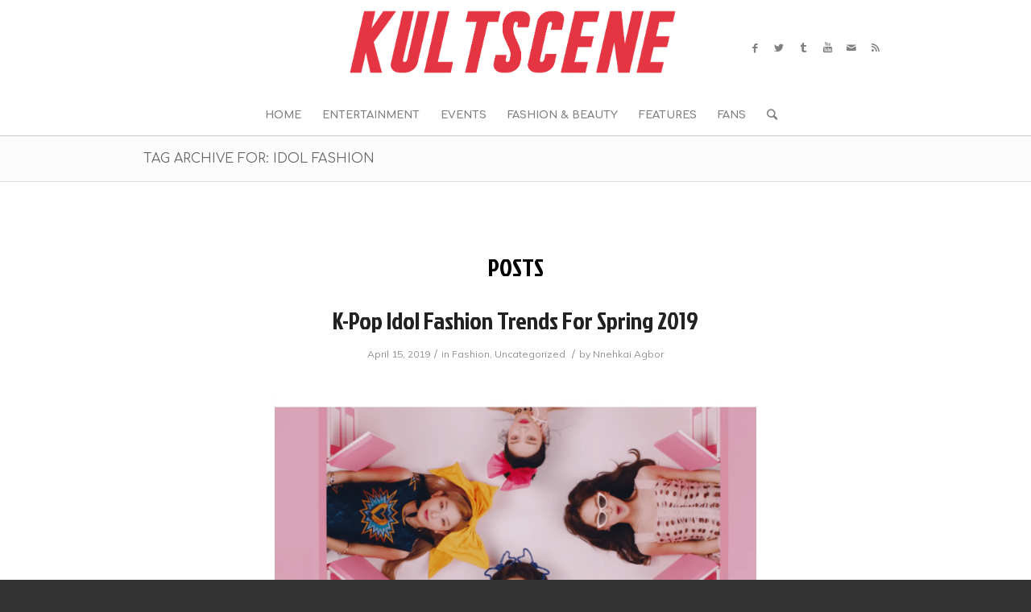

--- FILE ---
content_type: text/html; charset=UTF-8
request_url: https://kultscene.com/tag/idol-fashion/
body_size: 20571
content:
<!DOCTYPE html>
<html lang="en-US" class="html_stretched responsive av-preloader-disabled av-custom-lightbox  html_header_top html_logo_center html_bottom_nav_header html_menu_right html_large html_header_sticky html_header_shrinking html_mobile_menu_tablet html_header_searchicon html_content_align_center html_header_unstick_top_disabled html_header_stretch_disabled html_minimal_header html_minimal_header_shadow html_av-submenu-hidden html_av-submenu-display-click html_av-overlay-side html_av-overlay-side-classic html_av-submenu-noclone html_entry_id_14164 av-cookies-no-cookie-consent av-no-preview html_text_menu_active ">
<head>
<meta charset="UTF-8" />


<!-- mobile setting -->
<meta name="viewport" content="width=device-width, initial-scale=1">
<!-- Scripts/CSS and wp_head hook -->
<meta name='robots' content='index, follow, max-image-preview:large, max-snippet:-1, max-video-preview:-1' />
	<style>img:is([sizes="auto" i], [sizes^="auto," i]) { contain-intrinsic-size: 3000px 1500px }</style>
	
	<!-- This site is optimized with the Yoast SEO plugin v19.6.1 - https://yoast.com/wordpress/plugins/seo/ -->
	<title>idol fashion Archives - KultScene</title>
	<link rel="canonical" href="https://kultscene.com/tag/idol-fashion/" />
	<meta property="og:locale" content="en_US" />
	<meta property="og:type" content="article" />
	<meta property="og:title" content="idol fashion Archives - KultScene" />
	<meta property="og:url" content="https://kultscene.com/tag/idol-fashion/" />
	<meta property="og:site_name" content="KultScene" />
	<meta property="og:image" content="https://kultscene.com/wp-content/uploads/2015/05/KultScene-Header-Logo-2015.png" />
	<meta property="og:image:width" content="1211" />
	<meta property="og:image:height" content="273" />
	<meta property="og:image:type" content="image/png" />
	<script type="application/ld+json" class="yoast-schema-graph">{"@context":"https://schema.org","@graph":[{"@type":"CollectionPage","@id":"https://kultscene.com/tag/idol-fashion/","url":"https://kultscene.com/tag/idol-fashion/","name":"idol fashion Archives - KultScene","isPartOf":{"@id":"https://kultscene.com/#website"},"primaryImageOfPage":{"@id":"https://kultscene.com/tag/idol-fashion/#primaryimage"},"image":{"@id":"https://kultscene.com/tag/idol-fashion/#primaryimage"},"thumbnailUrl":"https://kultscene.com/wp-content/uploads/2019/04/red-velvet-sappy.png","breadcrumb":{"@id":"https://kultscene.com/tag/idol-fashion/#breadcrumb"},"inLanguage":"en-US"},{"@type":"ImageObject","inLanguage":"en-US","@id":"https://kultscene.com/tag/idol-fashion/#primaryimage","url":"https://kultscene.com/wp-content/uploads/2019/04/red-velvet-sappy.png","contentUrl":"https://kultscene.com/wp-content/uploads/2019/04/red-velvet-sappy.png","width":682,"height":351},{"@type":"BreadcrumbList","@id":"https://kultscene.com/tag/idol-fashion/#breadcrumb","itemListElement":[{"@type":"ListItem","position":1,"name":"Home","item":"https://kultscene.com/"},{"@type":"ListItem","position":2,"name":"idol fashion"}]},{"@type":"WebSite","@id":"https://kultscene.com/#website","url":"https://kultscene.com/","name":"KultScene","description":"Creative Korean Content","publisher":{"@id":"https://kultscene.com/#organization"},"potentialAction":[{"@type":"SearchAction","target":{"@type":"EntryPoint","urlTemplate":"https://kultscene.com/?s={search_term_string}"},"query-input":"required name=search_term_string"}],"inLanguage":"en-US"},{"@type":"Organization","@id":"https://kultscene.com/#organization","name":"KultScene","url":"https://kultscene.com/","sameAs":["http://www.instagram.com/kultscene","https://www.youtube.com/user/officialkpopme","http://www.facebook.com/kultscene"],"logo":{"@type":"ImageObject","inLanguage":"en-US","@id":"https://kultscene.com/#/schema/logo/image/","url":"https://secureservercdn.net/166.62.108.139/fmb.8e9.myftpupload.com/wp-content/uploads/2015/05/KultScene-Header-Logo-2015.png?time=1663380996","contentUrl":"https://secureservercdn.net/166.62.108.139/fmb.8e9.myftpupload.com/wp-content/uploads/2015/05/KultScene-Header-Logo-2015.png?time=1663380996","width":1211,"height":273,"caption":"KultScene"},"image":{"@id":"https://kultscene.com/#/schema/logo/image/"}}]}</script>
	<!-- / Yoast SEO plugin. -->


<link rel='dns-prefetch' href='//secure.gravatar.com' />
<link rel='dns-prefetch' href='//stats.wp.com' />
<link rel='dns-prefetch' href='//v0.wordpress.com' />
<link rel='dns-prefetch' href='//widgets.wp.com' />
<link rel='dns-prefetch' href='//s0.wp.com' />
<link rel='dns-prefetch' href='//0.gravatar.com' />
<link rel='dns-prefetch' href='//1.gravatar.com' />
<link rel='dns-prefetch' href='//2.gravatar.com' />
<link rel="alternate" type="application/rss+xml" title="KultScene &raquo; Feed" href="https://kultscene.com/feed/" />
<link rel="alternate" type="application/rss+xml" title="KultScene &raquo; idol fashion Tag Feed" href="https://kultscene.com/tag/idol-fashion/feed/" />

<!-- google webfont font replacement -->

			<script type='text/javascript'>

				(function() {
					
					/*	check if webfonts are disabled by user setting via cookie - or user must opt in.	*/
					var html = document.getElementsByTagName('html')[0];
					var cookie_check = html.className.indexOf('av-cookies-needs-opt-in') >= 0 || html.className.indexOf('av-cookies-can-opt-out') >= 0;
					var allow_continue = true;
					var silent_accept_cookie = html.className.indexOf('av-cookies-user-silent-accept') >= 0;

					if( cookie_check && ! silent_accept_cookie )
					{
						if( ! document.cookie.match(/aviaCookieConsent/) || html.className.indexOf('av-cookies-session-refused') >= 0 )
						{
							allow_continue = false;
						}
						else
						{
							if( ! document.cookie.match(/aviaPrivacyRefuseCookiesHideBar/) )
							{
								allow_continue = false;
							}
							else if( ! document.cookie.match(/aviaPrivacyEssentialCookiesEnabled/) )
							{
								allow_continue = false;
							}
							else if( document.cookie.match(/aviaPrivacyGoogleWebfontsDisabled/) )
							{
								allow_continue = false;
							}
						}
					}
					
					if( allow_continue )
					{
						var f = document.createElement('link');
					
						f.type 	= 'text/css';
						f.rel 	= 'stylesheet';
						f.href 	= '//fonts.googleapis.com/css?family=Open+Sans:400,600%7CComfortaa:300,400,700%7CMuli';
						f.id 	= 'avia-google-webfont';

						document.getElementsByTagName('head')[0].appendChild(f);
					}
				})();
			
			</script>
			<script type="text/javascript">
/* <![CDATA[ */
window._wpemojiSettings = {"baseUrl":"https:\/\/s.w.org\/images\/core\/emoji\/16.0.1\/72x72\/","ext":".png","svgUrl":"https:\/\/s.w.org\/images\/core\/emoji\/16.0.1\/svg\/","svgExt":".svg","source":{"concatemoji":"https:\/\/kultscene.com\/wp-includes\/js\/wp-emoji-release.min.js?ver=6d5bfa9cde5f9ac9c7e4f67ba5c142d3"}};
/*! This file is auto-generated */
!function(s,n){var o,i,e;function c(e){try{var t={supportTests:e,timestamp:(new Date).valueOf()};sessionStorage.setItem(o,JSON.stringify(t))}catch(e){}}function p(e,t,n){e.clearRect(0,0,e.canvas.width,e.canvas.height),e.fillText(t,0,0);var t=new Uint32Array(e.getImageData(0,0,e.canvas.width,e.canvas.height).data),a=(e.clearRect(0,0,e.canvas.width,e.canvas.height),e.fillText(n,0,0),new Uint32Array(e.getImageData(0,0,e.canvas.width,e.canvas.height).data));return t.every(function(e,t){return e===a[t]})}function u(e,t){e.clearRect(0,0,e.canvas.width,e.canvas.height),e.fillText(t,0,0);for(var n=e.getImageData(16,16,1,1),a=0;a<n.data.length;a++)if(0!==n.data[a])return!1;return!0}function f(e,t,n,a){switch(t){case"flag":return n(e,"\ud83c\udff3\ufe0f\u200d\u26a7\ufe0f","\ud83c\udff3\ufe0f\u200b\u26a7\ufe0f")?!1:!n(e,"\ud83c\udde8\ud83c\uddf6","\ud83c\udde8\u200b\ud83c\uddf6")&&!n(e,"\ud83c\udff4\udb40\udc67\udb40\udc62\udb40\udc65\udb40\udc6e\udb40\udc67\udb40\udc7f","\ud83c\udff4\u200b\udb40\udc67\u200b\udb40\udc62\u200b\udb40\udc65\u200b\udb40\udc6e\u200b\udb40\udc67\u200b\udb40\udc7f");case"emoji":return!a(e,"\ud83e\udedf")}return!1}function g(e,t,n,a){var r="undefined"!=typeof WorkerGlobalScope&&self instanceof WorkerGlobalScope?new OffscreenCanvas(300,150):s.createElement("canvas"),o=r.getContext("2d",{willReadFrequently:!0}),i=(o.textBaseline="top",o.font="600 32px Arial",{});return e.forEach(function(e){i[e]=t(o,e,n,a)}),i}function t(e){var t=s.createElement("script");t.src=e,t.defer=!0,s.head.appendChild(t)}"undefined"!=typeof Promise&&(o="wpEmojiSettingsSupports",i=["flag","emoji"],n.supports={everything:!0,everythingExceptFlag:!0},e=new Promise(function(e){s.addEventListener("DOMContentLoaded",e,{once:!0})}),new Promise(function(t){var n=function(){try{var e=JSON.parse(sessionStorage.getItem(o));if("object"==typeof e&&"number"==typeof e.timestamp&&(new Date).valueOf()<e.timestamp+604800&&"object"==typeof e.supportTests)return e.supportTests}catch(e){}return null}();if(!n){if("undefined"!=typeof Worker&&"undefined"!=typeof OffscreenCanvas&&"undefined"!=typeof URL&&URL.createObjectURL&&"undefined"!=typeof Blob)try{var e="postMessage("+g.toString()+"("+[JSON.stringify(i),f.toString(),p.toString(),u.toString()].join(",")+"));",a=new Blob([e],{type:"text/javascript"}),r=new Worker(URL.createObjectURL(a),{name:"wpTestEmojiSupports"});return void(r.onmessage=function(e){c(n=e.data),r.terminate(),t(n)})}catch(e){}c(n=g(i,f,p,u))}t(n)}).then(function(e){for(var t in e)n.supports[t]=e[t],n.supports.everything=n.supports.everything&&n.supports[t],"flag"!==t&&(n.supports.everythingExceptFlag=n.supports.everythingExceptFlag&&n.supports[t]);n.supports.everythingExceptFlag=n.supports.everythingExceptFlag&&!n.supports.flag,n.DOMReady=!1,n.readyCallback=function(){n.DOMReady=!0}}).then(function(){return e}).then(function(){var e;n.supports.everything||(n.readyCallback(),(e=n.source||{}).concatemoji?t(e.concatemoji):e.wpemoji&&e.twemoji&&(t(e.twemoji),t(e.wpemoji)))}))}((window,document),window._wpemojiSettings);
/* ]]> */
</script>
<link rel='stylesheet' id='stylish_popular_posts_style-css' href='https://kultscene.com/wp-content/plugins/stylish-popular-posts/css/style.css?ver=6d5bfa9cde5f9ac9c7e4f67ba5c142d3' type='text/css' media='all' />
<link rel='stylesheet' id='avia-grid-css' href='https://kultscene.com/wp-content/themes/enfold/css/grid.css?ver=4.7.6.4' type='text/css' media='all' />
<link rel='stylesheet' id='avia-base-css' href='https://kultscene.com/wp-content/themes/enfold/css/base.css?ver=4.7.6.4' type='text/css' media='all' />
<link rel='stylesheet' id='avia-layout-css' href='https://kultscene.com/wp-content/themes/enfold/css/layout.css?ver=4.7.6.4' type='text/css' media='all' />
<link rel='stylesheet' id='avia-module-audioplayer-css' href='https://kultscene.com/wp-content/themes/enfold/config-templatebuilder/avia-shortcodes/audio-player/audio-player.css?ver=6d5bfa9cde5f9ac9c7e4f67ba5c142d3' type='text/css' media='all' />
<link rel='stylesheet' id='avia-module-blog-css' href='https://kultscene.com/wp-content/themes/enfold/config-templatebuilder/avia-shortcodes/blog/blog.css?ver=6d5bfa9cde5f9ac9c7e4f67ba5c142d3' type='text/css' media='all' />
<link rel='stylesheet' id='avia-module-postslider-css' href='https://kultscene.com/wp-content/themes/enfold/config-templatebuilder/avia-shortcodes/postslider/postslider.css?ver=6d5bfa9cde5f9ac9c7e4f67ba5c142d3' type='text/css' media='all' />
<link rel='stylesheet' id='avia-module-button-css' href='https://kultscene.com/wp-content/themes/enfold/config-templatebuilder/avia-shortcodes/buttons/buttons.css?ver=6d5bfa9cde5f9ac9c7e4f67ba5c142d3' type='text/css' media='all' />
<link rel='stylesheet' id='avia-module-buttonrow-css' href='https://kultscene.com/wp-content/themes/enfold/config-templatebuilder/avia-shortcodes/buttonrow/buttonrow.css?ver=6d5bfa9cde5f9ac9c7e4f67ba5c142d3' type='text/css' media='all' />
<link rel='stylesheet' id='avia-module-button-fullwidth-css' href='https://kultscene.com/wp-content/themes/enfold/config-templatebuilder/avia-shortcodes/buttons_fullwidth/buttons_fullwidth.css?ver=6d5bfa9cde5f9ac9c7e4f67ba5c142d3' type='text/css' media='all' />
<link rel='stylesheet' id='avia-module-catalogue-css' href='https://kultscene.com/wp-content/themes/enfold/config-templatebuilder/avia-shortcodes/catalogue/catalogue.css?ver=6d5bfa9cde5f9ac9c7e4f67ba5c142d3' type='text/css' media='all' />
<link rel='stylesheet' id='avia-module-comments-css' href='https://kultscene.com/wp-content/themes/enfold/config-templatebuilder/avia-shortcodes/comments/comments.css?ver=6d5bfa9cde5f9ac9c7e4f67ba5c142d3' type='text/css' media='all' />
<link rel='stylesheet' id='avia-module-contact-css' href='https://kultscene.com/wp-content/themes/enfold/config-templatebuilder/avia-shortcodes/contact/contact.css?ver=6d5bfa9cde5f9ac9c7e4f67ba5c142d3' type='text/css' media='all' />
<link rel='stylesheet' id='avia-module-slideshow-css' href='https://kultscene.com/wp-content/themes/enfold/config-templatebuilder/avia-shortcodes/slideshow/slideshow.css?ver=6d5bfa9cde5f9ac9c7e4f67ba5c142d3' type='text/css' media='all' />
<link rel='stylesheet' id='avia-module-slideshow-contentpartner-css' href='https://kultscene.com/wp-content/themes/enfold/config-templatebuilder/avia-shortcodes/contentslider/contentslider.css?ver=6d5bfa9cde5f9ac9c7e4f67ba5c142d3' type='text/css' media='all' />
<link rel='stylesheet' id='avia-module-countdown-css' href='https://kultscene.com/wp-content/themes/enfold/config-templatebuilder/avia-shortcodes/countdown/countdown.css?ver=6d5bfa9cde5f9ac9c7e4f67ba5c142d3' type='text/css' media='all' />
<link rel='stylesheet' id='avia-module-gallery-css' href='https://kultscene.com/wp-content/themes/enfold/config-templatebuilder/avia-shortcodes/gallery/gallery.css?ver=6d5bfa9cde5f9ac9c7e4f67ba5c142d3' type='text/css' media='all' />
<link rel='stylesheet' id='avia-module-gallery-hor-css' href='https://kultscene.com/wp-content/themes/enfold/config-templatebuilder/avia-shortcodes/gallery_horizontal/gallery_horizontal.css?ver=6d5bfa9cde5f9ac9c7e4f67ba5c142d3' type='text/css' media='all' />
<link rel='stylesheet' id='avia-module-maps-css' href='https://kultscene.com/wp-content/themes/enfold/config-templatebuilder/avia-shortcodes/google_maps/google_maps.css?ver=6d5bfa9cde5f9ac9c7e4f67ba5c142d3' type='text/css' media='all' />
<link rel='stylesheet' id='avia-module-gridrow-css' href='https://kultscene.com/wp-content/themes/enfold/config-templatebuilder/avia-shortcodes/grid_row/grid_row.css?ver=6d5bfa9cde5f9ac9c7e4f67ba5c142d3' type='text/css' media='all' />
<link rel='stylesheet' id='avia-module-heading-css' href='https://kultscene.com/wp-content/themes/enfold/config-templatebuilder/avia-shortcodes/heading/heading.css?ver=6d5bfa9cde5f9ac9c7e4f67ba5c142d3' type='text/css' media='all' />
<link rel='stylesheet' id='avia-module-rotator-css' href='https://kultscene.com/wp-content/themes/enfold/config-templatebuilder/avia-shortcodes/headline_rotator/headline_rotator.css?ver=6d5bfa9cde5f9ac9c7e4f67ba5c142d3' type='text/css' media='all' />
<link rel='stylesheet' id='avia-module-hr-css' href='https://kultscene.com/wp-content/themes/enfold/config-templatebuilder/avia-shortcodes/hr/hr.css?ver=6d5bfa9cde5f9ac9c7e4f67ba5c142d3' type='text/css' media='all' />
<link rel='stylesheet' id='avia-module-icon-css' href='https://kultscene.com/wp-content/themes/enfold/config-templatebuilder/avia-shortcodes/icon/icon.css?ver=6d5bfa9cde5f9ac9c7e4f67ba5c142d3' type='text/css' media='all' />
<link rel='stylesheet' id='avia-module-iconbox-css' href='https://kultscene.com/wp-content/themes/enfold/config-templatebuilder/avia-shortcodes/iconbox/iconbox.css?ver=6d5bfa9cde5f9ac9c7e4f67ba5c142d3' type='text/css' media='all' />
<link rel='stylesheet' id='avia-module-icongrid-css' href='https://kultscene.com/wp-content/themes/enfold/config-templatebuilder/avia-shortcodes/icongrid/icongrid.css?ver=6d5bfa9cde5f9ac9c7e4f67ba5c142d3' type='text/css' media='all' />
<link rel='stylesheet' id='avia-module-iconlist-css' href='https://kultscene.com/wp-content/themes/enfold/config-templatebuilder/avia-shortcodes/iconlist/iconlist.css?ver=6d5bfa9cde5f9ac9c7e4f67ba5c142d3' type='text/css' media='all' />
<link rel='stylesheet' id='avia-module-image-css' href='https://kultscene.com/wp-content/themes/enfold/config-templatebuilder/avia-shortcodes/image/image.css?ver=6d5bfa9cde5f9ac9c7e4f67ba5c142d3' type='text/css' media='all' />
<link rel='stylesheet' id='avia-module-hotspot-css' href='https://kultscene.com/wp-content/themes/enfold/config-templatebuilder/avia-shortcodes/image_hotspots/image_hotspots.css?ver=6d5bfa9cde5f9ac9c7e4f67ba5c142d3' type='text/css' media='all' />
<link rel='stylesheet' id='avia-module-magazine-css' href='https://kultscene.com/wp-content/themes/enfold/config-templatebuilder/avia-shortcodes/magazine/magazine.css?ver=6d5bfa9cde5f9ac9c7e4f67ba5c142d3' type='text/css' media='all' />
<link rel='stylesheet' id='avia-module-masonry-css' href='https://kultscene.com/wp-content/themes/enfold/config-templatebuilder/avia-shortcodes/masonry_entries/masonry_entries.css?ver=6d5bfa9cde5f9ac9c7e4f67ba5c142d3' type='text/css' media='all' />
<link rel='stylesheet' id='avia-siteloader-css' href='https://kultscene.com/wp-content/themes/enfold/css/avia-snippet-site-preloader.css?ver=6d5bfa9cde5f9ac9c7e4f67ba5c142d3' type='text/css' media='all' />
<link rel='stylesheet' id='avia-module-menu-css' href='https://kultscene.com/wp-content/themes/enfold/config-templatebuilder/avia-shortcodes/menu/menu.css?ver=6d5bfa9cde5f9ac9c7e4f67ba5c142d3' type='text/css' media='all' />
<link rel='stylesheet' id='avia-modfule-notification-css' href='https://kultscene.com/wp-content/themes/enfold/config-templatebuilder/avia-shortcodes/notification/notification.css?ver=6d5bfa9cde5f9ac9c7e4f67ba5c142d3' type='text/css' media='all' />
<link rel='stylesheet' id='avia-module-numbers-css' href='https://kultscene.com/wp-content/themes/enfold/config-templatebuilder/avia-shortcodes/numbers/numbers.css?ver=6d5bfa9cde5f9ac9c7e4f67ba5c142d3' type='text/css' media='all' />
<link rel='stylesheet' id='avia-module-portfolio-css' href='https://kultscene.com/wp-content/themes/enfold/config-templatebuilder/avia-shortcodes/portfolio/portfolio.css?ver=6d5bfa9cde5f9ac9c7e4f67ba5c142d3' type='text/css' media='all' />
<link rel='stylesheet' id='avia-module-post-metadata-css' href='https://kultscene.com/wp-content/themes/enfold/config-templatebuilder/avia-shortcodes/post_metadata/post_metadata.css?ver=6d5bfa9cde5f9ac9c7e4f67ba5c142d3' type='text/css' media='all' />
<link rel='stylesheet' id='avia-module-progress-bar-css' href='https://kultscene.com/wp-content/themes/enfold/config-templatebuilder/avia-shortcodes/progressbar/progressbar.css?ver=6d5bfa9cde5f9ac9c7e4f67ba5c142d3' type='text/css' media='all' />
<link rel='stylesheet' id='avia-module-promobox-css' href='https://kultscene.com/wp-content/themes/enfold/config-templatebuilder/avia-shortcodes/promobox/promobox.css?ver=6d5bfa9cde5f9ac9c7e4f67ba5c142d3' type='text/css' media='all' />
<link rel='stylesheet' id='avia-sc-search-css' href='https://kultscene.com/wp-content/themes/enfold/config-templatebuilder/avia-shortcodes/search/search.css?ver=6d5bfa9cde5f9ac9c7e4f67ba5c142d3' type='text/css' media='all' />
<link rel='stylesheet' id='avia-module-slideshow-accordion-css' href='https://kultscene.com/wp-content/themes/enfold/config-templatebuilder/avia-shortcodes/slideshow_accordion/slideshow_accordion.css?ver=6d5bfa9cde5f9ac9c7e4f67ba5c142d3' type='text/css' media='all' />
<link rel='stylesheet' id='avia-module-slideshow-feature-image-css' href='https://kultscene.com/wp-content/themes/enfold/config-templatebuilder/avia-shortcodes/slideshow_feature_image/slideshow_feature_image.css?ver=6d5bfa9cde5f9ac9c7e4f67ba5c142d3' type='text/css' media='all' />
<link rel='stylesheet' id='avia-module-slideshow-fullsize-css' href='https://kultscene.com/wp-content/themes/enfold/config-templatebuilder/avia-shortcodes/slideshow_fullsize/slideshow_fullsize.css?ver=6d5bfa9cde5f9ac9c7e4f67ba5c142d3' type='text/css' media='all' />
<link rel='stylesheet' id='avia-module-slideshow-fullscreen-css' href='https://kultscene.com/wp-content/themes/enfold/config-templatebuilder/avia-shortcodes/slideshow_fullscreen/slideshow_fullscreen.css?ver=6d5bfa9cde5f9ac9c7e4f67ba5c142d3' type='text/css' media='all' />
<link rel='stylesheet' id='avia-module-slideshow-ls-css' href='https://kultscene.com/wp-content/themes/enfold/config-templatebuilder/avia-shortcodes/slideshow_layerslider/slideshow_layerslider.css?ver=6d5bfa9cde5f9ac9c7e4f67ba5c142d3' type='text/css' media='all' />
<link rel='stylesheet' id='avia-module-social-css' href='https://kultscene.com/wp-content/themes/enfold/config-templatebuilder/avia-shortcodes/social_share/social_share.css?ver=6d5bfa9cde5f9ac9c7e4f67ba5c142d3' type='text/css' media='all' />
<link rel='stylesheet' id='avia-module-tabsection-css' href='https://kultscene.com/wp-content/themes/enfold/config-templatebuilder/avia-shortcodes/tab_section/tab_section.css?ver=6d5bfa9cde5f9ac9c7e4f67ba5c142d3' type='text/css' media='all' />
<link rel='stylesheet' id='avia-module-table-css' href='https://kultscene.com/wp-content/themes/enfold/config-templatebuilder/avia-shortcodes/table/table.css?ver=6d5bfa9cde5f9ac9c7e4f67ba5c142d3' type='text/css' media='all' />
<link rel='stylesheet' id='avia-module-tabs-css' href='https://kultscene.com/wp-content/themes/enfold/config-templatebuilder/avia-shortcodes/tabs/tabs.css?ver=6d5bfa9cde5f9ac9c7e4f67ba5c142d3' type='text/css' media='all' />
<link rel='stylesheet' id='avia-module-team-css' href='https://kultscene.com/wp-content/themes/enfold/config-templatebuilder/avia-shortcodes/team/team.css?ver=6d5bfa9cde5f9ac9c7e4f67ba5c142d3' type='text/css' media='all' />
<link rel='stylesheet' id='avia-module-testimonials-css' href='https://kultscene.com/wp-content/themes/enfold/config-templatebuilder/avia-shortcodes/testimonials/testimonials.css?ver=6d5bfa9cde5f9ac9c7e4f67ba5c142d3' type='text/css' media='all' />
<link rel='stylesheet' id='avia-module-timeline-css' href='https://kultscene.com/wp-content/themes/enfold/config-templatebuilder/avia-shortcodes/timeline/timeline.css?ver=6d5bfa9cde5f9ac9c7e4f67ba5c142d3' type='text/css' media='all' />
<link rel='stylesheet' id='avia-module-toggles-css' href='https://kultscene.com/wp-content/themes/enfold/config-templatebuilder/avia-shortcodes/toggles/toggles.css?ver=6d5bfa9cde5f9ac9c7e4f67ba5c142d3' type='text/css' media='all' />
<link rel='stylesheet' id='avia-module-video-css' href='https://kultscene.com/wp-content/themes/enfold/config-templatebuilder/avia-shortcodes/video/video.css?ver=6d5bfa9cde5f9ac9c7e4f67ba5c142d3' type='text/css' media='all' />
<style id='wp-emoji-styles-inline-css' type='text/css'>

	img.wp-smiley, img.emoji {
		display: inline !important;
		border: none !important;
		box-shadow: none !important;
		height: 1em !important;
		width: 1em !important;
		margin: 0 0.07em !important;
		vertical-align: -0.1em !important;
		background: none !important;
		padding: 0 !important;
	}
</style>
<link rel='stylesheet' id='wp-block-library-css' href='https://kultscene.com/wp-includes/css/dist/block-library/style.min.css?ver=6d5bfa9cde5f9ac9c7e4f67ba5c142d3' type='text/css' media='all' />
<style id='classic-theme-styles-inline-css' type='text/css'>
/*! This file is auto-generated */
.wp-block-button__link{color:#fff;background-color:#32373c;border-radius:9999px;box-shadow:none;text-decoration:none;padding:calc(.667em + 2px) calc(1.333em + 2px);font-size:1.125em}.wp-block-file__button{background:#32373c;color:#fff;text-decoration:none}
</style>
<style id='jetpack-sharing-buttons-style-inline-css' type='text/css'>
.jetpack-sharing-buttons__services-list{display:flex;flex-direction:row;flex-wrap:wrap;gap:0;list-style-type:none;margin:5px;padding:0}.jetpack-sharing-buttons__services-list.has-small-icon-size{font-size:12px}.jetpack-sharing-buttons__services-list.has-normal-icon-size{font-size:16px}.jetpack-sharing-buttons__services-list.has-large-icon-size{font-size:24px}.jetpack-sharing-buttons__services-list.has-huge-icon-size{font-size:36px}@media print{.jetpack-sharing-buttons__services-list{display:none!important}}.editor-styles-wrapper .wp-block-jetpack-sharing-buttons{gap:0;padding-inline-start:0}ul.jetpack-sharing-buttons__services-list.has-background{padding:1.25em 2.375em}
</style>
<style id='global-styles-inline-css' type='text/css'>
:root{--wp--preset--aspect-ratio--square: 1;--wp--preset--aspect-ratio--4-3: 4/3;--wp--preset--aspect-ratio--3-4: 3/4;--wp--preset--aspect-ratio--3-2: 3/2;--wp--preset--aspect-ratio--2-3: 2/3;--wp--preset--aspect-ratio--16-9: 16/9;--wp--preset--aspect-ratio--9-16: 9/16;--wp--preset--color--black: #000000;--wp--preset--color--cyan-bluish-gray: #abb8c3;--wp--preset--color--white: #ffffff;--wp--preset--color--pale-pink: #f78da7;--wp--preset--color--vivid-red: #cf2e2e;--wp--preset--color--luminous-vivid-orange: #ff6900;--wp--preset--color--luminous-vivid-amber: #fcb900;--wp--preset--color--light-green-cyan: #7bdcb5;--wp--preset--color--vivid-green-cyan: #00d084;--wp--preset--color--pale-cyan-blue: #8ed1fc;--wp--preset--color--vivid-cyan-blue: #0693e3;--wp--preset--color--vivid-purple: #9b51e0;--wp--preset--gradient--vivid-cyan-blue-to-vivid-purple: linear-gradient(135deg,rgba(6,147,227,1) 0%,rgb(155,81,224) 100%);--wp--preset--gradient--light-green-cyan-to-vivid-green-cyan: linear-gradient(135deg,rgb(122,220,180) 0%,rgb(0,208,130) 100%);--wp--preset--gradient--luminous-vivid-amber-to-luminous-vivid-orange: linear-gradient(135deg,rgba(252,185,0,1) 0%,rgba(255,105,0,1) 100%);--wp--preset--gradient--luminous-vivid-orange-to-vivid-red: linear-gradient(135deg,rgba(255,105,0,1) 0%,rgb(207,46,46) 100%);--wp--preset--gradient--very-light-gray-to-cyan-bluish-gray: linear-gradient(135deg,rgb(238,238,238) 0%,rgb(169,184,195) 100%);--wp--preset--gradient--cool-to-warm-spectrum: linear-gradient(135deg,rgb(74,234,220) 0%,rgb(151,120,209) 20%,rgb(207,42,186) 40%,rgb(238,44,130) 60%,rgb(251,105,98) 80%,rgb(254,248,76) 100%);--wp--preset--gradient--blush-light-purple: linear-gradient(135deg,rgb(255,206,236) 0%,rgb(152,150,240) 100%);--wp--preset--gradient--blush-bordeaux: linear-gradient(135deg,rgb(254,205,165) 0%,rgb(254,45,45) 50%,rgb(107,0,62) 100%);--wp--preset--gradient--luminous-dusk: linear-gradient(135deg,rgb(255,203,112) 0%,rgb(199,81,192) 50%,rgb(65,88,208) 100%);--wp--preset--gradient--pale-ocean: linear-gradient(135deg,rgb(255,245,203) 0%,rgb(182,227,212) 50%,rgb(51,167,181) 100%);--wp--preset--gradient--electric-grass: linear-gradient(135deg,rgb(202,248,128) 0%,rgb(113,206,126) 100%);--wp--preset--gradient--midnight: linear-gradient(135deg,rgb(2,3,129) 0%,rgb(40,116,252) 100%);--wp--preset--font-size--small: 13px;--wp--preset--font-size--medium: 20px;--wp--preset--font-size--large: 36px;--wp--preset--font-size--x-large: 42px;--wp--preset--spacing--20: 0.44rem;--wp--preset--spacing--30: 0.67rem;--wp--preset--spacing--40: 1rem;--wp--preset--spacing--50: 1.5rem;--wp--preset--spacing--60: 2.25rem;--wp--preset--spacing--70: 3.38rem;--wp--preset--spacing--80: 5.06rem;--wp--preset--shadow--natural: 6px 6px 9px rgba(0, 0, 0, 0.2);--wp--preset--shadow--deep: 12px 12px 50px rgba(0, 0, 0, 0.4);--wp--preset--shadow--sharp: 6px 6px 0px rgba(0, 0, 0, 0.2);--wp--preset--shadow--outlined: 6px 6px 0px -3px rgba(255, 255, 255, 1), 6px 6px rgba(0, 0, 0, 1);--wp--preset--shadow--crisp: 6px 6px 0px rgba(0, 0, 0, 1);}:where(.is-layout-flex){gap: 0.5em;}:where(.is-layout-grid){gap: 0.5em;}body .is-layout-flex{display: flex;}.is-layout-flex{flex-wrap: wrap;align-items: center;}.is-layout-flex > :is(*, div){margin: 0;}body .is-layout-grid{display: grid;}.is-layout-grid > :is(*, div){margin: 0;}:where(.wp-block-columns.is-layout-flex){gap: 2em;}:where(.wp-block-columns.is-layout-grid){gap: 2em;}:where(.wp-block-post-template.is-layout-flex){gap: 1.25em;}:where(.wp-block-post-template.is-layout-grid){gap: 1.25em;}.has-black-color{color: var(--wp--preset--color--black) !important;}.has-cyan-bluish-gray-color{color: var(--wp--preset--color--cyan-bluish-gray) !important;}.has-white-color{color: var(--wp--preset--color--white) !important;}.has-pale-pink-color{color: var(--wp--preset--color--pale-pink) !important;}.has-vivid-red-color{color: var(--wp--preset--color--vivid-red) !important;}.has-luminous-vivid-orange-color{color: var(--wp--preset--color--luminous-vivid-orange) !important;}.has-luminous-vivid-amber-color{color: var(--wp--preset--color--luminous-vivid-amber) !important;}.has-light-green-cyan-color{color: var(--wp--preset--color--light-green-cyan) !important;}.has-vivid-green-cyan-color{color: var(--wp--preset--color--vivid-green-cyan) !important;}.has-pale-cyan-blue-color{color: var(--wp--preset--color--pale-cyan-blue) !important;}.has-vivid-cyan-blue-color{color: var(--wp--preset--color--vivid-cyan-blue) !important;}.has-vivid-purple-color{color: var(--wp--preset--color--vivid-purple) !important;}.has-black-background-color{background-color: var(--wp--preset--color--black) !important;}.has-cyan-bluish-gray-background-color{background-color: var(--wp--preset--color--cyan-bluish-gray) !important;}.has-white-background-color{background-color: var(--wp--preset--color--white) !important;}.has-pale-pink-background-color{background-color: var(--wp--preset--color--pale-pink) !important;}.has-vivid-red-background-color{background-color: var(--wp--preset--color--vivid-red) !important;}.has-luminous-vivid-orange-background-color{background-color: var(--wp--preset--color--luminous-vivid-orange) !important;}.has-luminous-vivid-amber-background-color{background-color: var(--wp--preset--color--luminous-vivid-amber) !important;}.has-light-green-cyan-background-color{background-color: var(--wp--preset--color--light-green-cyan) !important;}.has-vivid-green-cyan-background-color{background-color: var(--wp--preset--color--vivid-green-cyan) !important;}.has-pale-cyan-blue-background-color{background-color: var(--wp--preset--color--pale-cyan-blue) !important;}.has-vivid-cyan-blue-background-color{background-color: var(--wp--preset--color--vivid-cyan-blue) !important;}.has-vivid-purple-background-color{background-color: var(--wp--preset--color--vivid-purple) !important;}.has-black-border-color{border-color: var(--wp--preset--color--black) !important;}.has-cyan-bluish-gray-border-color{border-color: var(--wp--preset--color--cyan-bluish-gray) !important;}.has-white-border-color{border-color: var(--wp--preset--color--white) !important;}.has-pale-pink-border-color{border-color: var(--wp--preset--color--pale-pink) !important;}.has-vivid-red-border-color{border-color: var(--wp--preset--color--vivid-red) !important;}.has-luminous-vivid-orange-border-color{border-color: var(--wp--preset--color--luminous-vivid-orange) !important;}.has-luminous-vivid-amber-border-color{border-color: var(--wp--preset--color--luminous-vivid-amber) !important;}.has-light-green-cyan-border-color{border-color: var(--wp--preset--color--light-green-cyan) !important;}.has-vivid-green-cyan-border-color{border-color: var(--wp--preset--color--vivid-green-cyan) !important;}.has-pale-cyan-blue-border-color{border-color: var(--wp--preset--color--pale-cyan-blue) !important;}.has-vivid-cyan-blue-border-color{border-color: var(--wp--preset--color--vivid-cyan-blue) !important;}.has-vivid-purple-border-color{border-color: var(--wp--preset--color--vivid-purple) !important;}.has-vivid-cyan-blue-to-vivid-purple-gradient-background{background: var(--wp--preset--gradient--vivid-cyan-blue-to-vivid-purple) !important;}.has-light-green-cyan-to-vivid-green-cyan-gradient-background{background: var(--wp--preset--gradient--light-green-cyan-to-vivid-green-cyan) !important;}.has-luminous-vivid-amber-to-luminous-vivid-orange-gradient-background{background: var(--wp--preset--gradient--luminous-vivid-amber-to-luminous-vivid-orange) !important;}.has-luminous-vivid-orange-to-vivid-red-gradient-background{background: var(--wp--preset--gradient--luminous-vivid-orange-to-vivid-red) !important;}.has-very-light-gray-to-cyan-bluish-gray-gradient-background{background: var(--wp--preset--gradient--very-light-gray-to-cyan-bluish-gray) !important;}.has-cool-to-warm-spectrum-gradient-background{background: var(--wp--preset--gradient--cool-to-warm-spectrum) !important;}.has-blush-light-purple-gradient-background{background: var(--wp--preset--gradient--blush-light-purple) !important;}.has-blush-bordeaux-gradient-background{background: var(--wp--preset--gradient--blush-bordeaux) !important;}.has-luminous-dusk-gradient-background{background: var(--wp--preset--gradient--luminous-dusk) !important;}.has-pale-ocean-gradient-background{background: var(--wp--preset--gradient--pale-ocean) !important;}.has-electric-grass-gradient-background{background: var(--wp--preset--gradient--electric-grass) !important;}.has-midnight-gradient-background{background: var(--wp--preset--gradient--midnight) !important;}.has-small-font-size{font-size: var(--wp--preset--font-size--small) !important;}.has-medium-font-size{font-size: var(--wp--preset--font-size--medium) !important;}.has-large-font-size{font-size: var(--wp--preset--font-size--large) !important;}.has-x-large-font-size{font-size: var(--wp--preset--font-size--x-large) !important;}
:where(.wp-block-post-template.is-layout-flex){gap: 1.25em;}:where(.wp-block-post-template.is-layout-grid){gap: 1.25em;}
:where(.wp-block-columns.is-layout-flex){gap: 2em;}:where(.wp-block-columns.is-layout-grid){gap: 2em;}
:root :where(.wp-block-pullquote){font-size: 1.5em;line-height: 1.6;}
</style>
<link rel='stylesheet' id='author-post-ratings-css' href='https://kultscene.com/wp-content/plugins/author-post-ratings/author-post-ratings.css?ver=6d5bfa9cde5f9ac9c7e4f67ba5c142d3' type='text/css' media='all' />
<link rel='stylesheet' id='display-authors-widget-styles-css' href='https://kultscene.com/wp-content/plugins/display-authors-widget/css/display-authors-widget.css?ver=20141604' type='text/css' media='all' />
<link rel='stylesheet' id='avia-scs-css' href='https://kultscene.com/wp-content/themes/enfold/css/shortcodes.css?ver=4.7.6.4' type='text/css' media='all' />
<link rel='stylesheet' id='avia-widget-css-css' href='https://kultscene.com/wp-content/themes/enfold/css/avia-snippet-widget.css?ver=4.7.6.4' type='text/css' media='screen' />
<link rel='stylesheet' id='avia-dynamic-css' href='https://kultscene.com/wp-content/uploads/dynamic_avia/enfold.css?ver=5ff4bef927ded' type='text/css' media='all' />
<link rel='stylesheet' id='avia-custom-css' href='https://kultscene.com/wp-content/themes/enfold/css/custom.css?ver=4.7.6.4' type='text/css' media='all' />
<link rel='stylesheet' id='jetpack_likes-css' href='https://kultscene.com/wp-content/plugins/jetpack/modules/likes/style.css?ver=15.1' type='text/css' media='all' />
<link rel='stylesheet' id='wp_review-style-css' href='https://kultscene.com/wp-content/plugins/wp-review/public/css/wp-review.css?ver=5.3.5' type='text/css' media='all' />
<script type="text/javascript" src="https://kultscene.com/wp-includes/js/jquery/jquery.min.js?ver=3.7.1" id="jquery-core-js"></script>
<script type="text/javascript" src="https://kultscene.com/wp-content/themes/enfold/js/avia-compat.js?ver=4.7.6.4" id="avia-compat-js"></script>
<link rel="https://api.w.org/" href="https://kultscene.com/wp-json/" /><link rel="alternate" title="JSON" type="application/json" href="https://kultscene.com/wp-json/wp/v2/tags/2609" /><link rel="EditURI" type="application/rsd+xml" title="RSD" href="https://kultscene.com/xmlrpc.php?rsd" />

	<link rel="preconnect" href="https://fonts.googleapis.com">
	<link rel="preconnect" href="https://fonts.gstatic.com">
	<link href='https://fonts.googleapis.com/css2?display=swap&family=Jockey+One&family=Muli:wght@200' rel='stylesheet'><script type="text/javascript">
(function(url){
	if(/(?:Chrome\/26\.0\.1410\.63 Safari\/537\.31|WordfenceTestMonBot)/.test(navigator.userAgent)){ return; }
	var addEvent = function(evt, handler) {
		if (window.addEventListener) {
			document.addEventListener(evt, handler, false);
		} else if (window.attachEvent) {
			document.attachEvent('on' + evt, handler);
		}
	};
	var removeEvent = function(evt, handler) {
		if (window.removeEventListener) {
			document.removeEventListener(evt, handler, false);
		} else if (window.detachEvent) {
			document.detachEvent('on' + evt, handler);
		}
	};
	var evts = 'contextmenu dblclick drag dragend dragenter dragleave dragover dragstart drop keydown keypress keyup mousedown mousemove mouseout mouseover mouseup mousewheel scroll'.split(' ');
	var logHuman = function() {
		if (window.wfLogHumanRan) { return; }
		window.wfLogHumanRan = true;
		var wfscr = document.createElement('script');
		wfscr.type = 'text/javascript';
		wfscr.async = true;
		wfscr.src = url + '&r=' + Math.random();
		(document.getElementsByTagName('head')[0]||document.getElementsByTagName('body')[0]).appendChild(wfscr);
		for (var i = 0; i < evts.length; i++) {
			removeEvent(evts[i], logHuman);
		}
	};
	for (var i = 0; i < evts.length; i++) {
		addEvent(evts[i], logHuman);
	}
})('//kultscene.com/?wordfence_lh=1&hid=983185330FB039E6DB3F2F76ABEAAFD7');
</script>	<style>img#wpstats{display:none}</style>
		
        <script type="text/javascript">
            var jQueryMigrateHelperHasSentDowngrade = false;

			window.onerror = function( msg, url, line, col, error ) {
				// Break out early, do not processing if a downgrade reqeust was already sent.
				if ( jQueryMigrateHelperHasSentDowngrade ) {
					return true;
                }

				var xhr = new XMLHttpRequest();
				var nonce = '632583f6de';
				var jQueryFunctions = [
					'andSelf',
					'browser',
					'live',
					'boxModel',
					'support.boxModel',
					'size',
					'swap',
					'clean',
					'sub',
                ];
				var match_pattern = /\)\.(.+?) is not a function/;
                var erroredFunction = msg.match( match_pattern );

                // If there was no matching functions, do not try to downgrade.
                if ( typeof erroredFunction !== 'object' || typeof erroredFunction[1] === "undefined" || -1 === jQueryFunctions.indexOf( erroredFunction[1] ) ) {
                    return true;
                }

                // Set that we've now attempted a downgrade request.
                jQueryMigrateHelperHasSentDowngrade = true;

				xhr.open( 'POST', 'https://kultscene.com/wp-admin/admin-ajax.php' );
				xhr.setRequestHeader( 'Content-Type', 'application/x-www-form-urlencoded' );
				xhr.onload = function () {
					var response,
                        reload = false;

					if ( 200 === xhr.status ) {
                        try {
                        	response = JSON.parse( xhr.response );

                        	reload = response.data.reload;
                        } catch ( e ) {
                        	reload = false;
                        }
                    }

					// Automatically reload the page if a deprecation caused an automatic downgrade, ensure visitors get the best possible experience.
					if ( reload ) {
						location.reload();
                    }
				};

				xhr.send( encodeURI( 'action=jquery-migrate-downgrade-version&_wpnonce=' + nonce ) );

				// Suppress error alerts in older browsers
				return true;
			}
        </script>

		<link rel="profile" href="http://gmpg.org/xfn/11" />
<link rel="alternate" type="application/rss+xml" title="KultScene RSS2 Feed" href="https://kultscene.com/feed/" />
<link rel="pingback" href="https://kultscene.com/xmlrpc.php" />
<!--[if lt IE 9]><script src="https://kultscene.com/wp-content/themes/enfold/js/html5shiv.js"></script><![endif]-->
<link rel="icon" href="https://kultscene.com/wp-content/uploads/2018/02/KultScene-Thumbnail-2018.png" type="image/png">
<link rel="icon" href="https://kultscene.com/wp-content/uploads/2018/02/cropped-KSSITE-32x32.png" sizes="32x32" />
<link rel="icon" href="https://kultscene.com/wp-content/uploads/2018/02/cropped-KSSITE-192x192.png" sizes="192x192" />
<link rel="apple-touch-icon" href="https://kultscene.com/wp-content/uploads/2018/02/cropped-KSSITE-180x180.png" />
<meta name="msapplication-TileImage" content="https://kultscene.com/wp-content/uploads/2018/02/cropped-KSSITE-270x270.png" />
		<style type="text/css" id="wp-custom-css">
			@keyframes slidy {
	0% {
		left: 0;
	}
	
	20% {
		left: 0;
	}
	
	25% {
		left: -100%;
	}
	
	45% {
		left: -100%;
	}
	
	50% {
		left: -200%;
	}
	
	70% {
		left: -200%;
	}
	
	75% {
		left: -300%;
	}
	
	95% {
		left: -300%;
	}
	
	100% {
		left: -400%;
	}
}

body {
	margin: 0;
}

div#slider {
	overflow: hidden;
}

div#slider figure img {
	width: 20%;
	float: left;
}

div#slider figure {
	position: relative;
	width: 500%;
	margin: 0;
	left: 0;
	text-align: left;
	font-size: 0;
	animation: 30s slidy infinite;
}		</style>
			<style id="egf-frontend-styles" type="text/css">
		p {} h1 {} h2 {font-family: 'Century Gothic', sans-serif;font-style: normal;font-weight: 400;text-transform: capitalize;} h3 {} h4 {} h5 {} h6 {} nav, menu, h2, .widget-tittle {font-family: 'Jockey One', sans-serif!important;font-style: normal!important;font-weight: 400!important;text-transform: capitalize!important;} h3 {color: #000000!important;font-family: 'Jockey One', sans-serif!important;font-style: normal!important;font-weight: 400!important;text-decoration: none!important;text-transform: uppercase!important;} .button {} footer {font-family: 'Muli', sans-serif;font-style: normal;font-weight: 200;} .title {font-family: 'Jockey One', sans-serif!important;font-style: normal!important;font-weight: 400!important;text-transform: capitalize!important;} 	</style>
	<style type='text/css'>
@font-face {font-family: 'entypo-fontello'; font-weight: normal; font-style: normal; font-display: auto;
src: url('https://kultscene.com/wp-content/themes/enfold/config-templatebuilder/avia-template-builder/assets/fonts/entypo-fontello.woff2') format('woff2'),
url('https://kultscene.com/wp-content/themes/enfold/config-templatebuilder/avia-template-builder/assets/fonts/entypo-fontello.woff') format('woff'),
url('https://kultscene.com/wp-content/themes/enfold/config-templatebuilder/avia-template-builder/assets/fonts/entypo-fontello.ttf') format('truetype'), 
url('https://kultscene.com/wp-content/themes/enfold/config-templatebuilder/avia-template-builder/assets/fonts/entypo-fontello.svg#entypo-fontello') format('svg'),
url('https://kultscene.com/wp-content/themes/enfold/config-templatebuilder/avia-template-builder/assets/fonts/entypo-fontello.eot'),
url('https://kultscene.com/wp-content/themes/enfold/config-templatebuilder/avia-template-builder/assets/fonts/entypo-fontello.eot?#iefix') format('embedded-opentype');
} #top .avia-font-entypo-fontello, body .avia-font-entypo-fontello, html body [data-av_iconfont='entypo-fontello']:before{ font-family: 'entypo-fontello'; }
</style>

<!--
Debugging Info for Theme support: 

Theme: Enfold
Version: 4.7.6.4
Installed: enfold
AviaFramework Version: 5.0
AviaBuilder Version: 4.7.6.4
aviaElementManager Version: 1.0.1
ML:268435456-PU:24-PLA:13
WP:6.8.2
Compress: CSS:disabled - JS:disabled
Updates: enabled - deprecated Envato API - register Envato Token
PLAu:13
-->
</head>




<body id="top" class="archive tag tag-idol-fashion tag-2609 wp-theme-enfold  rtl_columns stretched open_sans no_sidebar_border" itemscope="itemscope" itemtype="https://schema.org/WebPage" >

	
	<div id='wrap_all'>

	
<header id='header' class='all_colors header_color light_bg_color  av_header_top av_logo_center av_bottom_nav_header av_menu_right av_large av_header_sticky av_header_shrinking av_header_stretch_disabled av_mobile_menu_tablet av_header_searchicon av_header_unstick_top_disabled av_minimal_header av_minimal_header_shadow av_header_border_disabled'  role="banner" itemscope="itemscope" itemtype="https://schema.org/WPHeader" >

		<div  id='header_main' class='container_wrap container_wrap_logo'>
	
        <div class='container av-logo-container'><div class='inner-container'><span class='logo'><a href='https://kultscene.com/'><img height="100" width="300" src='https://kultscene.com/wp-content/uploads/2018/02/KULTSCENE-LOGO-2018-TRANSPARENT-RED.png' alt='KultScene' title='' /></a></span><ul class='noLightbox social_bookmarks icon_count_6'><li class='social_bookmarks_facebook av-social-link-facebook social_icon_1'><a target="_blank" aria-label="Link to Facebook" href='https://www.facebook.com/kultscene' aria-hidden='false' data-av_icon='' data-av_iconfont='entypo-fontello' title='Facebook' rel="noopener"><span class='avia_hidden_link_text'>Facebook</span></a></li><li class='social_bookmarks_twitter av-social-link-twitter social_icon_2'><a target="_blank" aria-label="Link to Twitter" href='https://www.twitter.com/kultscene' aria-hidden='false' data-av_icon='' data-av_iconfont='entypo-fontello' title='Twitter' rel="noopener"><span class='avia_hidden_link_text'>Twitter</span></a></li><li class='social_bookmarks_tumblr av-social-link-tumblr social_icon_3'><a target="_blank" aria-label="Link to Tumblr" href='http://kultscene.tumblr.com/' aria-hidden='false' data-av_icon='' data-av_iconfont='entypo-fontello' title='Tumblr' rel="noopener"><span class='avia_hidden_link_text'>Tumblr</span></a></li><li class='social_bookmarks_youtube av-social-link-youtube social_icon_4'><a target="_blank" aria-label="Link to Youtube" href='https://www.youtube.com/user/officialkpopme' aria-hidden='false' data-av_icon='' data-av_iconfont='entypo-fontello' title='Youtube' rel="noopener"><span class='avia_hidden_link_text'>Youtube</span></a></li><li class='social_bookmarks_mail av-social-link-mail social_icon_5'><a  aria-label="Link to Mail" href='https://kultscene.com/contact/' aria-hidden='false' data-av_icon='' data-av_iconfont='entypo-fontello' title='Mail'><span class='avia_hidden_link_text'>Mail</span></a></li><li class='social_bookmarks_rss av-social-link-rss social_icon_6'><a  aria-label="Link to Rss  this site" href='https://kultscene.com/feed/' aria-hidden='false' data-av_icon='' data-av_iconfont='entypo-fontello' title='Rss'><span class='avia_hidden_link_text'>Rss</span></a></li></ul></div></div><div id='header_main_alternate' class='container_wrap'><div class='container'><nav class='main_menu' data-selectname='Select a page'  role="navigation" itemscope="itemscope" itemtype="https://schema.org/SiteNavigationElement" ><div class="avia-menu av-main-nav-wrap"><ul id="avia-menu" class="menu av-main-nav"><li id="menu-item-1251" class="menu-item menu-item-type-custom menu-item-object-custom menu-item-home menu-item-top-level menu-item-top-level-1"><a href="https://kultscene.com/" itemprop="url"><span class="avia-bullet"></span><span class="avia-menu-text">HOME</span><span class="avia-menu-fx"><span class="avia-arrow-wrap"><span class="avia-arrow"></span></span></span></a></li>
<li id="menu-item-64" class="menu-item menu-item-type-taxonomy menu-item-object-category menu-item-has-children menu-item-top-level menu-item-top-level-2"><a href="https://kultscene.com/category/entertainment/" itemprop="url"><span class="avia-bullet"></span><span class="avia-menu-text">ENTERTAINMENT</span><span class="avia-menu-fx"><span class="avia-arrow-wrap"><span class="avia-arrow"></span></span></span></a>


<ul class="sub-menu">
	<li id="menu-item-1898" class="menu-item menu-item-type-taxonomy menu-item-object-category"><a href="https://kultscene.com/category/entertainment/cheat-sheet-entertainment/" itemprop="url"><span class="avia-bullet"></span><span class="avia-menu-text">Cheat Sheet</span></a></li>
	<li id="menu-item-1902" class="menu-item menu-item-type-taxonomy menu-item-object-category"><a href="https://kultscene.com/category/entertainment/intro-to/" itemprop="url"><span class="avia-bullet"></span><span class="avia-menu-text">Intro To</span></a></li>
	<li id="menu-item-3851" class="menu-item menu-item-type-taxonomy menu-item-object-category"><a href="https://kultscene.com/category/entertainment/movies/" itemprop="url"><span class="avia-bullet"></span><span class="avia-menu-text">Movies</span></a></li>
	<li id="menu-item-1253" class="menu-item menu-item-type-taxonomy menu-item-object-category"><a href="https://kultscene.com/category/entertainment/music/" itemprop="url"><span class="avia-bullet"></span><span class="avia-menu-text">Music</span></a></li>
	<li id="menu-item-1249" class="menu-item menu-item-type-taxonomy menu-item-object-category"><a href="https://kultscene.com/category/entertainment/music-video-reviews-and-rundown/" itemprop="url"><span class="avia-bullet"></span><span class="avia-menu-text">Music Videos</span></a></li>
	<li id="menu-item-3852" class="menu-item menu-item-type-taxonomy menu-item-object-category"><a href="https://kultscene.com/category/entertainment/tv/" itemprop="url"><span class="avia-bullet"></span><span class="avia-menu-text">Television</span></a></li>
	<li id="menu-item-3853" class="menu-item menu-item-type-taxonomy menu-item-object-category"><a href="https://kultscene.com/category/entertainment/varietyshows/" itemprop="url"><span class="avia-bullet"></span><span class="avia-menu-text">Variety Shows</span></a></li>
</ul>
</li>
<li id="menu-item-150" class="menu-item menu-item-type-taxonomy menu-item-object-category menu-item-top-level menu-item-top-level-3"><a href="https://kultscene.com/category/events/" itemprop="url"><span class="avia-bullet"></span><span class="avia-menu-text">EVENTS</span><span class="avia-menu-fx"><span class="avia-arrow-wrap"><span class="avia-arrow"></span></span></span></a></li>
<li id="menu-item-65" class="menu-item menu-item-type-taxonomy menu-item-object-category menu-item-has-children menu-item-top-level menu-item-top-level-4"><a href="https://kultscene.com/category/fashion/" itemprop="url"><span class="avia-bullet"></span><span class="avia-menu-text">FASHION &#038; BEAUTY</span><span class="avia-menu-fx"><span class="avia-arrow-wrap"><span class="avia-arrow"></span></span></span></a>


<ul class="sub-menu">
	<li id="menu-item-4182" class="menu-item menu-item-type-taxonomy menu-item-object-category"><a href="https://kultscene.com/category/fashion/fashionsportlight/" itemprop="url"><span class="avia-bullet"></span><span class="avia-menu-text">Fashion Spotlight</span></a></li>
	<li id="menu-item-258" class="menu-item menu-item-type-taxonomy menu-item-object-category"><a href="https://kultscene.com/category/fashion/style/" itemprop="url"><span class="avia-bullet"></span><span class="avia-menu-text">Style</span></a></li>
	<li id="menu-item-1254" class="menu-item menu-item-type-taxonomy menu-item-object-category"><a href="https://kultscene.com/category/fashion/beauty/" itemprop="url"><span class="avia-bullet"></span><span class="avia-menu-text">Beauty</span></a></li>
</ul>
</li>
<li id="menu-item-1507" class="menu-item menu-item-type-taxonomy menu-item-object-category menu-item-has-children menu-item-top-level menu-item-top-level-5"><a href="https://kultscene.com/category/features/" itemprop="url"><span class="avia-bullet"></span><span class="avia-menu-text">FEATURES</span><span class="avia-menu-fx"><span class="avia-arrow-wrap"><span class="avia-arrow"></span></span></span></a>


<ul class="sub-menu">
	<li id="menu-item-1255" class="menu-item menu-item-type-taxonomy menu-item-object-category"><a href="https://kultscene.com/category/entertainment/artist-spotlight/" itemprop="url"><span class="avia-bullet"></span><span class="avia-menu-text">Artist Spotlight</span></a></li>
	<li id="menu-item-1899" class="menu-item menu-item-type-taxonomy menu-item-object-category"><a href="https://kultscene.com/category/entertainment/lets-discover/" itemprop="url"><span class="avia-bullet"></span><span class="avia-menu-text">Let&#8217;s Discover</span></a></li>
	<li id="menu-item-1508" class="menu-item menu-item-type-taxonomy menu-item-object-category"><a href="https://kultscene.com/category/features/opinion/" itemprop="url"><span class="avia-bullet"></span><span class="avia-menu-text">Opinion</span></a></li>
	<li id="menu-item-1509" class="menu-item menu-item-type-taxonomy menu-item-object-category"><a href="https://kultscene.com/category/features/lets-discuss/" itemprop="url"><span class="avia-bullet"></span><span class="avia-menu-text">Let&#8217;s Discuss</span></a></li>
	<li id="menu-item-12091" class="menu-item menu-item-type-taxonomy menu-item-object-category"><a href="https://kultscene.com/category/features/k-pop-unmuted/" itemprop="url"><span class="avia-bullet"></span><span class="avia-menu-text">K-Pop Unmuted</span></a></li>
</ul>
</li>
<li id="menu-item-67" class="menu-item menu-item-type-taxonomy menu-item-object-category menu-item-has-children menu-item-top-level menu-item-top-level-6"><a href="https://kultscene.com/category/fans/" itemprop="url"><span class="avia-bullet"></span><span class="avia-menu-text">FANS</span><span class="avia-menu-fx"><span class="avia-arrow-wrap"><span class="avia-arrow"></span></span></span></a>


<ul class="sub-menu">
	<li id="menu-item-1250" class="menu-item menu-item-type-taxonomy menu-item-object-category"><a href="https://kultscene.com/category/fans/playlist-sunday-fans/" itemprop="url"><span class="avia-bullet"></span><span class="avia-menu-text">Playlist Sunday</span></a></li>
	<li id="menu-item-1900" class="menu-item menu-item-type-taxonomy menu-item-object-category"><a href="https://kultscene.com/category/fans/fan-account/" itemprop="url"><span class="avia-bullet"></span><span class="avia-menu-text">Fan Account</span></a></li>
	<li id="menu-item-1491" class="menu-item menu-item-type-taxonomy menu-item-object-category"><a href="https://kultscene.com/category/fans/fan-fashion-fans/" itemprop="url"><span class="avia-bullet"></span><span class="avia-menu-text">Fan Fashion</span></a></li>
</ul>
</li>
<li id="menu-item-search" class="noMobile menu-item menu-item-search-dropdown menu-item-avia-special"><a aria-label="Search" href="?s=" rel="nofollow" data-avia-search-tooltip="

&lt;form role=&quot;search&quot; action=&quot;https://kultscene.com/&quot; id=&quot;searchform&quot; method=&quot;get&quot; class=&quot;&quot;&gt;
	&lt;div&gt;
		&lt;input type=&quot;submit&quot; value=&quot;&quot; id=&quot;searchsubmit&quot; class=&quot;button avia-font-entypo-fontello&quot; /&gt;
		&lt;input type=&quot;text&quot; id=&quot;s&quot; name=&quot;s&quot; value=&quot;&quot; placeholder='Search' /&gt;
			&lt;/div&gt;
&lt;/form&gt;" aria-hidden='false' data-av_icon='' data-av_iconfont='entypo-fontello'><span class="avia_hidden_link_text">Search</span></a></li><li class="av-burger-menu-main menu-item-avia-special ">
	        			<a href="#" aria-label="Menu" aria-hidden="false">
							<span class="av-hamburger av-hamburger--spin av-js-hamburger">
								<span class="av-hamburger-box">
						          <span class="av-hamburger-inner"></span>
						          <strong>Menu</strong>
								</span>
							</span>
							<span class="avia_hidden_link_text">Menu</span>
						</a>
	        		   </li></ul></div></nav></div> </div> 
		<!-- end container_wrap-->
		</div>
		<div class='header_bg'></div>

<!-- end header -->
</header>
		
	<div id='main' class='all_colors' data-scroll-offset='116'>

	<div class='stretch_full container_wrap alternate_color light_bg_color title_container'><div class='container'><h1 class='main-title entry-title '><a href='https://kultscene.com/tag/idol-fashion/' rel='bookmark' title='Permanent Link: Tag Archive for: idol fashion'  itemprop="headline" >Tag Archive for: idol fashion</a></h1></div></div>
        <div class='container_wrap container_wrap_first main_color fullsize'>

            <div class='container template-blog '>

                <main class='content av-content-full alpha units'  role="main" itemprop="mainContentOfPage" itemscope="itemscope" itemtype="https://schema.org/Blog" >

                    <div class="category-term-description">
                                            </div>

                    <h3 class='post-title tag-page-post-type-title '>Posts</h3><article class='post-entry post-entry-type-standard post-entry-14164 post-loop-1 post-parity-odd post-entry-last custom with-slider post-14164 post type-post status-publish format-standard has-post-thumbnail hentry category-fashion category-uncategorized tag-idol-fashion tag-kpop-fashion-spring-2019 tag-kpop-trends-2019'  itemscope="itemscope" itemtype="https://schema.org/BlogPosting" ><div class='blog-meta'></div><div class='entry-content-wrapper clearfix standard-content'><header class="entry-content-header"><h2 class='post-title entry-title '  itemprop="headline" >	<a href='https://kultscene.com/k-pop-idol-fashion-trends-for-spring-2019/' rel='bookmark' title='Permanent Link: K-pop idol fashion trends for spring 2019'>K-pop idol fashion trends for spring 2019			<span class='post-format-icon minor-meta'></span>	</a></h2><span class='post-meta-infos'><time class='date-container minor-meta updated' >April 15, 2019</time><span class='text-sep text-sep-date'>/</span><span class="blog-categories minor-meta">in <a href="https://kultscene.com/category/fashion/" rel="tag">Fashion</a>, <a href="https://kultscene.com/category/uncategorized/" rel="tag">Uncategorized</a> </span><span class="text-sep text-sep-cat">/</span><span class="blog-author minor-meta">by <span class="entry-author-link"  itemprop="author" ><span class="author"><span class="fn"><a href="https://kultscene.com/author/nnehkai/" title="Posts by Nnehkai Agbor" rel="author">Nnehkai Agbor</a></span></span></span></span></span></header><div class="entry-content"  itemprop="text" ><p><a href="https://kultscene.com/wp-content/uploads/2019/04/red-velvet-sappy.png"><img loading="lazy" decoding="async" data-attachment-id="14319" data-permalink="https://kultscene.com/k-pop-idol-fashion-trends-for-spring-2019/red-velvet-sappy/" data-orig-file="https://kultscene.com/wp-content/uploads/2019/04/red-velvet-sappy.png" data-orig-size="682,351" data-comments-opened="0" data-image-meta="{&quot;aperture&quot;:&quot;0&quot;,&quot;credit&quot;:&quot;&quot;,&quot;camera&quot;:&quot;&quot;,&quot;caption&quot;:&quot;&quot;,&quot;created_timestamp&quot;:&quot;0&quot;,&quot;copyright&quot;:&quot;&quot;,&quot;focal_length&quot;:&quot;0&quot;,&quot;iso&quot;:&quot;0&quot;,&quot;shutter_speed&quot;:&quot;0&quot;,&quot;title&quot;:&quot;&quot;,&quot;orientation&quot;:&quot;0&quot;}" data-image-title="red velvet sappy" data-image-description="" data-image-caption="" data-medium-file="https://kultscene.com/wp-content/uploads/2019/04/red-velvet-sappy-300x154.png" data-large-file="https://kultscene.com/wp-content/uploads/2019/04/red-velvet-sappy.png" class="aligncenter size-full wp-image-14319" src="https://kultscene.com/wp-content/uploads/2019/04/red-velvet-sappy.png" alt="" width="682" height="351" srcset="https://kultscene.com/wp-content/uploads/2019/04/red-velvet-sappy.png 682w, https://kultscene.com/wp-content/uploads/2019/04/red-velvet-sappy-300x154.png 300w, https://kultscene.com/wp-content/uploads/2019/04/red-velvet-sappy-450x232.png 450w" sizes="auto, (max-width: 682px) 100vw, 682px" /></a></p>
<p><span style="font-weight: 400;">From <strong>K-pop</strong> groups successfully breaking into the western markets to beauty companies expanding their shade ranges for inclusion, last year was a stand out moment for all things <em>Hallyu</em>. It’s only right for fashion to be next. Korean <strong>idols</strong> are claiming their seats at the <strong>fashion</strong> table. Whether it’s turning heads at fashion week or collaborating with designers, idols have proven that being fashionable is a priority in K-pop.</span></p>
<p><span style="font-weight: 400;"><strong>Spring</strong> 2019 is here showing confidence is going to be the key to this year. Our favorite idols are exploring new sounds and re imagining the most popular trends of the season.</span></p>
<h4>Neon &amp; Pastels</h4>
<p><a href="https://kultscene.com/wp-content/uploads/2019/02/apink-pastels-and-neons.jpg"><img loading="lazy" decoding="async" data-attachment-id="14166" data-permalink="https://kultscene.com/k-pop-idol-fashion-trends-for-spring-2019/apink-pastels-and-neons/" data-orig-file="https://kultscene.com/wp-content/uploads/2019/02/apink-pastels-and-neons.jpg" data-orig-size="1000,600" data-comments-opened="0" data-image-meta="{&quot;aperture&quot;:&quot;0&quot;,&quot;credit&quot;:&quot;&quot;,&quot;camera&quot;:&quot;&quot;,&quot;caption&quot;:&quot;&quot;,&quot;created_timestamp&quot;:&quot;0&quot;,&quot;copyright&quot;:&quot;&quot;,&quot;focal_length&quot;:&quot;0&quot;,&quot;iso&quot;:&quot;0&quot;,&quot;shutter_speed&quot;:&quot;0&quot;,&quot;title&quot;:&quot;&quot;,&quot;orientation&quot;:&quot;0&quot;}" data-image-title="apink pastels and neons" data-image-description="" data-image-caption="" data-medium-file="https://kultscene.com/wp-content/uploads/2019/02/apink-pastels-and-neons-300x180.jpg" data-large-file="https://kultscene.com/wp-content/uploads/2019/02/apink-pastels-and-neons.jpg" class="wp-image-14166 aligncenter" src="https://kultscene.com/wp-content/uploads/2019/02/apink-pastels-and-neons.jpg" alt="Apink 'Percent' album teaser" width="643" height="386" srcset="https://kultscene.com/wp-content/uploads/2019/02/apink-pastels-and-neons.jpg 1000w, https://kultscene.com/wp-content/uploads/2019/02/apink-pastels-and-neons-300x180.jpg 300w, https://kultscene.com/wp-content/uploads/2019/02/apink-pastels-and-neons-768x461.jpg 768w, https://kultscene.com/wp-content/uploads/2019/02/apink-pastels-and-neons-705x423.jpg 705w, https://kultscene.com/wp-content/uploads/2019/02/apink-pastels-and-neons-450x270.jpg 450w, https://kultscene.com/wp-content/uploads/2019/02/apink-pastels-and-neons-600x360.jpg 600w" sizes="auto, (max-width: 643px) 100vw, 643px" /></a></p>
<p><span style="font-weight: 400;">These two trends dominated past seasons individually. Neon covered every moment of fall 2018; street wear, statement pieces, shoes all took their shot. The trend was also an essential part of music video backdrops and costumes. Now, neon remains on trend with an emphasis on greens, pinks, and oranges.  </span></p>
<p><span style="font-weight: 400;">Pastels are complementing neon this season to refine how daunting the latter can be. </span></p>
<p><span style="font-weight: 400;">This year pantone color-schemes mix and match the two offering ideas for jaw-dropping, on-trend monochromatic looks. When it comes to spring 2019, monochrome is making a bold statement by including past trends.</span></p>
<hr />
<h5 style="text-align: center;"><span style="color: #ff0000;">Also on KultScene:</span> <a href="https://kultscene.com/park-bom-spring-song-review/" target="_blank" rel="noopener noreferrer">PARK BOM ‘SPRING (FEAT. SANDARA PARK)’ SONG REVIEW</a></h5>
<hr />
<h4>Earthy Neutrals</h4>
<p><a href="https://kultscene.com/wp-content/uploads/2019/04/vav-thrilla-killa.jpg"><img loading="lazy" decoding="async" data-attachment-id="14313" data-permalink="https://kultscene.com/k-pop-idol-fashion-trends-for-spring-2019/vav-thrilla-killa/" data-orig-file="https://kultscene.com/wp-content/uploads/2019/04/vav-thrilla-killa.jpg" data-orig-size="1024,683" data-comments-opened="0" data-image-meta="{&quot;aperture&quot;:&quot;0&quot;,&quot;credit&quot;:&quot;&quot;,&quot;camera&quot;:&quot;&quot;,&quot;caption&quot;:&quot;&quot;,&quot;created_timestamp&quot;:&quot;0&quot;,&quot;copyright&quot;:&quot;&quot;,&quot;focal_length&quot;:&quot;0&quot;,&quot;iso&quot;:&quot;0&quot;,&quot;shutter_speed&quot;:&quot;0&quot;,&quot;title&quot;:&quot;&quot;,&quot;orientation&quot;:&quot;0&quot;}" data-image-title="vav-thrilla killa" data-image-description="" data-image-caption="" data-medium-file="https://kultscene.com/wp-content/uploads/2019/04/vav-thrilla-killa-300x200.jpg" data-large-file="https://kultscene.com/wp-content/uploads/2019/04/vav-thrilla-killa.jpg" class="wp-image-14313 aligncenter" src="https://kultscene.com/wp-content/uploads/2019/04/vav-thrilla-killa.jpg" alt="" width="643" height="429" data-wp-editing="1" srcset="https://kultscene.com/wp-content/uploads/2019/04/vav-thrilla-killa.jpg 1024w, https://kultscene.com/wp-content/uploads/2019/04/vav-thrilla-killa-300x200.jpg 300w, https://kultscene.com/wp-content/uploads/2019/04/vav-thrilla-killa-768x512.jpg 768w, https://kultscene.com/wp-content/uploads/2019/04/vav-thrilla-killa-705x470.jpg 705w, https://kultscene.com/wp-content/uploads/2019/04/vav-thrilla-killa-450x300.jpg 450w" sizes="auto, (max-width: 643px) 100vw, 643px" /></a></p>
<p><span style="font-weight: 400;">In contrast to neons and pastels, earth tones are taking over spring. It’s simple but captivating, going against the Spring’s expected vibrancy. Neutrals aren’t making the biggest splash on-screen, but they are popular off-screen. Earth tones are an alternative for the warm days ahead for those not quite ready or wanting to make such a bold statement. </span></p>
<h4>Neckties</h4>
<p><a href="https://kultscene.com/wp-content/uploads/2019/04/key-necktie.jpg"><img loading="lazy" decoding="async" data-attachment-id="14318" data-permalink="https://kultscene.com/k-pop-idol-fashion-trends-for-spring-2019/key-necktie/" data-orig-file="https://kultscene.com/wp-content/uploads/2019/04/key-necktie.jpg" data-orig-size="1000,581" data-comments-opened="0" data-image-meta="{&quot;aperture&quot;:&quot;0&quot;,&quot;credit&quot;:&quot;&quot;,&quot;camera&quot;:&quot;&quot;,&quot;caption&quot;:&quot;&quot;,&quot;created_timestamp&quot;:&quot;0&quot;,&quot;copyright&quot;:&quot;&quot;,&quot;focal_length&quot;:&quot;0&quot;,&quot;iso&quot;:&quot;0&quot;,&quot;shutter_speed&quot;:&quot;0&quot;,&quot;title&quot;:&quot;&quot;,&quot;orientation&quot;:&quot;0&quot;}" data-image-title="key necktie" data-image-description="" data-image-caption="" data-medium-file="https://kultscene.com/wp-content/uploads/2019/04/key-necktie-300x174.jpg" data-large-file="https://kultscene.com/wp-content/uploads/2019/04/key-necktie.jpg" class="wp-image-14318 aligncenter" src="https://kultscene.com/wp-content/uploads/2019/04/key-necktie.jpg" alt="" width="645" height="375" srcset="https://kultscene.com/wp-content/uploads/2019/04/key-necktie.jpg 1000w, https://kultscene.com/wp-content/uploads/2019/04/key-necktie-300x174.jpg 300w, https://kultscene.com/wp-content/uploads/2019/04/key-necktie-768x446.jpg 768w, https://kultscene.com/wp-content/uploads/2019/04/key-necktie-705x410.jpg 705w, https://kultscene.com/wp-content/uploads/2019/04/key-necktie-450x261.jpg 450w" sizes="auto, (max-width: 645px) 100vw, 645px" /></a></p>
<p><span style="font-weight: 400;">Neckties seem a bit old-fashioned, but they add structure to any trend. There’s something timeless about them. They can be small and paired with a brooch for western vibes or big vibrant to set off a retro look. Most would grab a light scarf of spring, but neckties shake up the traditional. </span></p>
<h4>Puffed Shoulders</h4>
<p><a href="https://kultscene.com/wp-content/uploads/2019/04/chungha-gotta-go_.jpg"><img loading="lazy" decoding="async" data-attachment-id="14317" data-permalink="https://kultscene.com/k-pop-idol-fashion-trends-for-spring-2019/chungha-gotta-go_/" data-orig-file="https://kultscene.com/wp-content/uploads/2019/04/chungha-gotta-go_.jpg" data-orig-size="1200,675" data-comments-opened="0" data-image-meta="{&quot;aperture&quot;:&quot;0&quot;,&quot;credit&quot;:&quot;&quot;,&quot;camera&quot;:&quot;&quot;,&quot;caption&quot;:&quot;&quot;,&quot;created_timestamp&quot;:&quot;0&quot;,&quot;copyright&quot;:&quot;&quot;,&quot;focal_length&quot;:&quot;0&quot;,&quot;iso&quot;:&quot;0&quot;,&quot;shutter_speed&quot;:&quot;0&quot;,&quot;title&quot;:&quot;&quot;,&quot;orientation&quot;:&quot;0&quot;}" data-image-title="chungha gotta go_" data-image-description="" data-image-caption="" data-medium-file="https://kultscene.com/wp-content/uploads/2019/04/chungha-gotta-go_-300x169.jpg" data-large-file="https://kultscene.com/wp-content/uploads/2019/04/chungha-gotta-go_-1030x579.jpg" class="wp-image-14317 aligncenter" src="https://kultscene.com/wp-content/uploads/2019/04/chungha-gotta-go_.jpg" alt="" width="605" height="340" srcset="https://kultscene.com/wp-content/uploads/2019/04/chungha-gotta-go_.jpg 1200w, https://kultscene.com/wp-content/uploads/2019/04/chungha-gotta-go_-300x169.jpg 300w, https://kultscene.com/wp-content/uploads/2019/04/chungha-gotta-go_-768x432.jpg 768w, https://kultscene.com/wp-content/uploads/2019/04/chungha-gotta-go_-1030x579.jpg 1030w, https://kultscene.com/wp-content/uploads/2019/04/chungha-gotta-go_-705x397.jpg 705w, https://kultscene.com/wp-content/uploads/2019/04/chungha-gotta-go_-450x253.jpg 450w" sizes="auto, (max-width: 605px) 100vw, 605px" /></a></p>
<p><span style="font-weight: 400;">‘90s nostalgia took its reign in 2018, but the ‘80s are claiming this year. Shoulder pads are making a refined comeback. They’ve become a popular trend for giving an illusion for broader shoulders. The trend is taking night looks to a new level.  </span></p>
<h4>Craft Work</h4>
<p><a href="https://kultscene.com/wp-content/uploads/2019/04/Gfriend-sunrise.jpg"><img loading="lazy" decoding="async" data-attachment-id="14307" data-permalink="https://kultscene.com/k-pop-idol-fashion-trends-for-spring-2019/gfriend-sunrise-2/" data-orig-file="https://kultscene.com/wp-content/uploads/2019/04/Gfriend-sunrise.jpg" data-orig-size="636,421" data-comments-opened="0" data-image-meta="{&quot;aperture&quot;:&quot;0&quot;,&quot;credit&quot;:&quot;&quot;,&quot;camera&quot;:&quot;&quot;,&quot;caption&quot;:&quot;&quot;,&quot;created_timestamp&quot;:&quot;0&quot;,&quot;copyright&quot;:&quot;&quot;,&quot;focal_length&quot;:&quot;0&quot;,&quot;iso&quot;:&quot;0&quot;,&quot;shutter_speed&quot;:&quot;0&quot;,&quot;title&quot;:&quot;&quot;,&quot;orientation&quot;:&quot;0&quot;}" data-image-title="Gfriend sunrise" data-image-description="" data-image-caption="" data-medium-file="https://kultscene.com/wp-content/uploads/2019/04/Gfriend-sunrise-300x199.jpg" data-large-file="https://kultscene.com/wp-content/uploads/2019/04/Gfriend-sunrise.jpg" class="size-full wp-image-14307 aligncenter" src="https://kultscene.com/wp-content/uploads/2019/04/Gfriend-sunrise.jpg" alt="" width="636" height="421" srcset="https://kultscene.com/wp-content/uploads/2019/04/Gfriend-sunrise.jpg 636w, https://kultscene.com/wp-content/uploads/2019/04/Gfriend-sunrise-300x199.jpg 300w, https://kultscene.com/wp-content/uploads/2019/04/Gfriend-sunrise-450x298.jpg 450w" sizes="auto, (max-width: 636px) 100vw, 636px" /></a></p>
<p><span style="font-weight: 400;">Andy Warhol’s Pop Art revolution transformed the way fashion is perceived causing the movement to be an integral part of craft work. The trend’s unconventional take grabbed attention on the runway.  Since then, everyone from Yves Saint Laurent to Jeremy Scott and beyond reference pop art in their collections.</span></p>
<p><span style="font-weight: 400;">Craft work is versatile. Crochet and lace are cool, effortless ways the trend is worn. Its simpleness is ideal for spring’s mild temperatures. Woven accessories, threaded embroidery, and eye-popping accents are options for those not entirely committed to the trend. The best part about craft work is its never ending possibilities.</span></p>
<h4>Print Overload</h4>
<p><a href="https://kultscene.com/wp-content/uploads/2019/04/monsta-x-alligator.jpg"><img loading="lazy" decoding="async" data-attachment-id="14306" data-permalink="https://kultscene.com/k-pop-idol-fashion-trends-for-spring-2019/monsta-x-alligator/" data-orig-file="https://kultscene.com/wp-content/uploads/2019/04/monsta-x-alligator.jpg" data-orig-size="736,491" data-comments-opened="0" data-image-meta="{&quot;aperture&quot;:&quot;0&quot;,&quot;credit&quot;:&quot;&quot;,&quot;camera&quot;:&quot;&quot;,&quot;caption&quot;:&quot;&quot;,&quot;created_timestamp&quot;:&quot;0&quot;,&quot;copyright&quot;:&quot;&quot;,&quot;focal_length&quot;:&quot;0&quot;,&quot;iso&quot;:&quot;0&quot;,&quot;shutter_speed&quot;:&quot;0&quot;,&quot;title&quot;:&quot;&quot;,&quot;orientation&quot;:&quot;0&quot;}" data-image-title="monsta x alligator" data-image-description="" data-image-caption="" data-medium-file="https://kultscene.com/wp-content/uploads/2019/04/monsta-x-alligator-300x200.jpg" data-large-file="https://kultscene.com/wp-content/uploads/2019/04/monsta-x-alligator.jpg" class="wp-image-14306 aligncenter" src="https://kultscene.com/wp-content/uploads/2019/04/monsta-x-alligator.jpg" alt="" width="669" height="447" srcset="https://kultscene.com/wp-content/uploads/2019/04/monsta-x-alligator.jpg 736w, https://kultscene.com/wp-content/uploads/2019/04/monsta-x-alligator-300x200.jpg 300w, https://kultscene.com/wp-content/uploads/2019/04/monsta-x-alligator-705x470.jpg 705w, https://kultscene.com/wp-content/uploads/2019/04/monsta-x-alligator-450x300.jpg 450w" sizes="auto, (max-width: 669px) 100vw, 669px" /></a></p>
<p>Prints are making their rounds this spring with no mercy. This season the trend is going beyond stripes, polka dots and animal prints. Abstract prints paired with plaid or checkered prints are popular with our favorite idols.</p>
<p>Mixing prints is the base the trend. Don&#8217;t be afraid to pair animal prints with stripes. The bolder the better. There is power in wearing mixed prints.</p>
<h4>Suits</h4>
<h4><a href="https://kultscene.com/wp-content/uploads/2019/04/Jus2.jpg"><img loading="lazy" decoding="async" data-attachment-id="14310" data-permalink="https://kultscene.com/k-pop-idol-fashion-trends-for-spring-2019/jus2/" data-orig-file="https://kultscene.com/wp-content/uploads/2019/04/Jus2.jpg" data-orig-size="680,320" data-comments-opened="0" data-image-meta="{&quot;aperture&quot;:&quot;0&quot;,&quot;credit&quot;:&quot;&quot;,&quot;camera&quot;:&quot;&quot;,&quot;caption&quot;:&quot;&quot;,&quot;created_timestamp&quot;:&quot;0&quot;,&quot;copyright&quot;:&quot;&quot;,&quot;focal_length&quot;:&quot;0&quot;,&quot;iso&quot;:&quot;0&quot;,&quot;shutter_speed&quot;:&quot;0&quot;,&quot;title&quot;:&quot;&quot;,&quot;orientation&quot;:&quot;0&quot;}" data-image-title="Jus2" data-image-description="" data-image-caption="" data-medium-file="https://kultscene.com/wp-content/uploads/2019/04/Jus2-300x141.jpg" data-large-file="https://kultscene.com/wp-content/uploads/2019/04/Jus2.jpg" class="wp-image-14310 aligncenter" src="https://kultscene.com/wp-content/uploads/2019/04/Jus2.jpg" alt="" width="638" height="300" srcset="https://kultscene.com/wp-content/uploads/2019/04/Jus2.jpg 680w, https://kultscene.com/wp-content/uploads/2019/04/Jus2-300x141.jpg 300w, https://kultscene.com/wp-content/uploads/2019/04/Jus2-450x212.jpg 450w" sizes="auto, (max-width: 638px) 100vw, 638px" /></a></h4>
<p><span style="font-weight: 400;">There is power in a well-tailored suit. But this season, suits aren’t center around being formal, they are deconstructed and relaxed. Sports jackets and blazers are mixed and matched with clean or distressed jeans, while slacks are given more edge with bright sweaters. Idols add a little razzle dazzle with prints, neons and last fall’s trend of sequins.</span></p>
<hr />
<h5 style="text-align: center;"><span style="color: #ff0000;">Also on KultScene:</span> <a href="https://kultscene.com/k-pop-unmuted-march-2019-roundup/" target="_blank" rel="noopener noreferrer">K-POP UNMUTED: MARCH 2019 ROUNDUP</a></h5>
<hr />
<h4>Chic Accessories</h4>
<p><a href="https://kultscene.com/wp-content/uploads/2019/02/soyeon-i-made-teaser.jpg"><img loading="lazy" decoding="async" data-attachment-id="14216" data-permalink="https://kultscene.com/k-pop-idol-fashion-trends-for-spring-2019/soyeon-i-made-teaser/" data-orig-file="https://kultscene.com/wp-content/uploads/2019/02/soyeon-i-made-teaser.jpg" data-orig-size="1080,1080" data-comments-opened="0" data-image-meta="{&quot;aperture&quot;:&quot;0&quot;,&quot;credit&quot;:&quot;&quot;,&quot;camera&quot;:&quot;&quot;,&quot;caption&quot;:&quot;&quot;,&quot;created_timestamp&quot;:&quot;0&quot;,&quot;copyright&quot;:&quot;&quot;,&quot;focal_length&quot;:&quot;0&quot;,&quot;iso&quot;:&quot;0&quot;,&quot;shutter_speed&quot;:&quot;0&quot;,&quot;title&quot;:&quot;&quot;,&quot;orientation&quot;:&quot;0&quot;}" data-image-title="soyeon i made teaser" data-image-description="" data-image-caption="" data-medium-file="https://kultscene.com/wp-content/uploads/2019/02/soyeon-i-made-teaser-300x300.jpg" data-large-file="https://kultscene.com/wp-content/uploads/2019/02/soyeon-i-made-teaser-1030x1030.jpg" class="wp-image-14216 aligncenter" src="https://kultscene.com/wp-content/uploads/2019/02/soyeon-i-made-teaser-1030x1030.jpg" alt="" width="645" height="645" srcset="https://kultscene.com/wp-content/uploads/2019/02/soyeon-i-made-teaser-1030x1030.jpg 1030w, https://kultscene.com/wp-content/uploads/2019/02/soyeon-i-made-teaser-80x80.jpg 80w, https://kultscene.com/wp-content/uploads/2019/02/soyeon-i-made-teaser-300x300.jpg 300w, https://kultscene.com/wp-content/uploads/2019/02/soyeon-i-made-teaser-768x768.jpg 768w, https://kultscene.com/wp-content/uploads/2019/02/soyeon-i-made-teaser-65x65.jpg 65w, https://kultscene.com/wp-content/uploads/2019/02/soyeon-i-made-teaser-36x36.jpg 36w, https://kultscene.com/wp-content/uploads/2019/02/soyeon-i-made-teaser-180x180.jpg 180w, https://kultscene.com/wp-content/uploads/2019/02/soyeon-i-made-teaser-705x705.jpg 705w, https://kultscene.com/wp-content/uploads/2019/02/soyeon-i-made-teaser-120x120.jpg 120w, https://kultscene.com/wp-content/uploads/2019/02/soyeon-i-made-teaser-450x450.jpg 450w, https://kultscene.com/wp-content/uploads/2019/02/soyeon-i-made-teaser-150x150.jpg 150w, https://kultscene.com/wp-content/uploads/2019/02/soyeon-i-made-teaser.jpg 1080w" sizes="auto, (max-width: 645px) 100vw, 645px" /></a></p>
<p><span style="font-weight: 400;">Elegance, whimsical and retro are making quite the impression when it comes to accessories among idols. Gloves are a current styling favorites along with &#8217;80s inspired headbands. Refined accessories are a great contrast to spring’s flamboyant trends.</span></p>
<p>Spring has endless trends and our favorite idols are dominating them on look at a time. What fashion trends are you excited to try this spring? Let us know what your favorite K-pop trend for spring in the comment section below and be sure to subscribe to the site and follow us on <a href="https://www.facebook.com/kultscene">Facebook</a>, <a href="https://twitter.com/kultscene">Twitter</a>, <a href="https://www.instagram.com/kultscene/">Instagram</a>, and <a href="http://kultscene.tumblr.com/">Tumblr</a> to keep up with all of our posts.</p>
</div><footer class="entry-footer"></footer><div class='post_delimiter'></div></div><div class='post_author_timeline'></div><span class='hidden'>
				<span class='av-structured-data'  itemprop="image" itemscope="itemscope" itemtype="https://schema.org/ImageObject" >
						<span itemprop='url'>https://kultscene.com/wp-content/uploads/2019/04/red-velvet-sappy.png</span>
						<span itemprop='height'>351</span>
						<span itemprop='width'>682</span>
				</span>
				<span class='av-structured-data'  itemprop="publisher" itemtype="https://schema.org/Organization" itemscope="itemscope" >
						<span itemprop='name'>Nnehkai Agbor</span>
						<span itemprop='logo' itemscope itemtype='https://schema.org/ImageObject'>
							<span itemprop='url'>https://kultscene.com/wp-content/uploads/2018/02/KULTSCENE-LOGO-2018-TRANSPARENT-RED.png</span>
						 </span>
				</span><span class='av-structured-data'  itemprop="author" itemscope="itemscope" itemtype="https://schema.org/Person" ><span itemprop='name'>Nnehkai Agbor</span></span><span class='av-structured-data'  itemprop="datePublished" datetime="2019-04-15T15:38:42-07:00" >2019-04-15 15:38:42</span><span class='av-structured-data'  itemprop="dateModified" itemtype="https://schema.org/dateModified" >2019-04-17 13:38:17</span><span class='av-structured-data'  itemprop="mainEntityOfPage" itemtype="https://schema.org/mainEntityOfPage" ><span itemprop='name'>K-pop idol fashion trends for spring 2019</span></span></span></article><div class='custom'></div>
                <!--end content-->
                </main>

                
            </div><!--end container-->

        </div><!-- close default .container_wrap element -->


		

	
				<footer class='container_wrap socket_color' id='socket'  role="contentinfo" itemscope="itemscope" itemtype="https://schema.org/WPFooter" >
                    <div class='container'>

                        <span class='copyright'>© Copyright - KultScene 2018 - <a rel='nofollow' href='https://kriesi.at'>Enfold WordPress Theme by Kriesi</a></span>

                        <ul class='noLightbox social_bookmarks icon_count_6'><li class='social_bookmarks_facebook av-social-link-facebook social_icon_1'><a target="_blank" aria-label="Link to Facebook" href='https://www.facebook.com/kultscene' aria-hidden='false' data-av_icon='' data-av_iconfont='entypo-fontello' title='Facebook' rel="noopener"><span class='avia_hidden_link_text'>Facebook</span></a></li><li class='social_bookmarks_twitter av-social-link-twitter social_icon_2'><a target="_blank" aria-label="Link to Twitter" href='https://www.twitter.com/kultscene' aria-hidden='false' data-av_icon='' data-av_iconfont='entypo-fontello' title='Twitter' rel="noopener"><span class='avia_hidden_link_text'>Twitter</span></a></li><li class='social_bookmarks_tumblr av-social-link-tumblr social_icon_3'><a target="_blank" aria-label="Link to Tumblr" href='http://kultscene.tumblr.com/' aria-hidden='false' data-av_icon='' data-av_iconfont='entypo-fontello' title='Tumblr' rel="noopener"><span class='avia_hidden_link_text'>Tumblr</span></a></li><li class='social_bookmarks_youtube av-social-link-youtube social_icon_4'><a target="_blank" aria-label="Link to Youtube" href='https://www.youtube.com/user/officialkpopme' aria-hidden='false' data-av_icon='' data-av_iconfont='entypo-fontello' title='Youtube' rel="noopener"><span class='avia_hidden_link_text'>Youtube</span></a></li><li class='social_bookmarks_mail av-social-link-mail social_icon_5'><a  aria-label="Link to Mail" href='https://kultscene.com/contact/' aria-hidden='false' data-av_icon='' data-av_iconfont='entypo-fontello' title='Mail'><span class='avia_hidden_link_text'>Mail</span></a></li><li class='social_bookmarks_rss av-social-link-rss social_icon_6'><a  aria-label="Link to Rss  this site" href='https://kultscene.com/feed/' aria-hidden='false' data-av_icon='' data-av_iconfont='entypo-fontello' title='Rss'><span class='avia_hidden_link_text'>Rss</span></a></li></ul><nav class='sub_menu_socket'  role="navigation" itemscope="itemscope" itemtype="https://schema.org/SiteNavigationElement" ><div class="avia3-menu"><ul id="avia3-menu" class="menu"><li id="menu-item-117" class="menu-item menu-item-type-post_type menu-item-object-page menu-item-top-level menu-item-top-level-1"><a href="https://kultscene.com/about/" itemprop="url"><span class="avia-bullet"></span><span class="avia-menu-text">ABOUT</span><span class="avia-menu-fx"><span class="avia-arrow-wrap"><span class="avia-arrow"></span></span></span></a></li>
<li id="menu-item-131" class="menu-item menu-item-type-post_type menu-item-object-page menu-item-top-level menu-item-top-level-2"><a href="https://kultscene.com/team/" itemprop="url"><span class="avia-bullet"></span><span class="avia-menu-text">TEAM</span><span class="avia-menu-fx"><span class="avia-arrow-wrap"><span class="avia-arrow"></span></span></span></a></li>
<li id="menu-item-126" class="menu-item menu-item-type-post_type menu-item-object-page menu-item-top-level menu-item-top-level-3"><a href="https://kultscene.com/faq/" itemprop="url"><span class="avia-bullet"></span><span class="avia-menu-text">FAQ</span><span class="avia-menu-fx"><span class="avia-arrow-wrap"><span class="avia-arrow"></span></span></span></a></li>
<li id="menu-item-136" class="menu-item menu-item-type-post_type menu-item-object-page menu-item-top-level menu-item-top-level-4"><a href="https://kultscene.com/contact/" itemprop="url"><span class="avia-bullet"></span><span class="avia-menu-text">CONTACT</span><span class="avia-menu-fx"><span class="avia-arrow-wrap"><span class="avia-arrow"></span></span></span></a></li>
</ul></div></nav>
                    </div>

	            <!-- ####### END SOCKET CONTAINER ####### -->
				</footer>


					<!-- end main -->
		</div>
		
		<!-- end wrap_all --></div>

<a href='#top' title='Scroll to top' id='scroll-top-link' aria-hidden='true' data-av_icon='' data-av_iconfont='entypo-fontello'><span class="avia_hidden_link_text">Scroll to top</span></a>

<div id="fb-root"></div>

<script type="speculationrules">
{"prefetch":[{"source":"document","where":{"and":[{"href_matches":"\/*"},{"not":{"href_matches":["\/wp-*.php","\/wp-admin\/*","\/wp-content\/uploads\/*","\/wp-content\/*","\/wp-content\/plugins\/*","\/wp-content\/themes\/enfold\/*","\/*\\?(.+)"]}},{"not":{"selector_matches":"a[rel~=\"nofollow\"]"}},{"not":{"selector_matches":".no-prefetch, .no-prefetch a"}}]},"eagerness":"conservative"}]}
</script>

 <script type='text/javascript'>
 /* <![CDATA[ */  
var avia_framework_globals = avia_framework_globals || {};
    avia_framework_globals.frameworkUrl = 'https://kultscene.com/wp-content/themes/enfold/framework/';
    avia_framework_globals.installedAt = 'https://kultscene.com/wp-content/themes/enfold/';
    avia_framework_globals.ajaxurl = 'https://kultscene.com/wp-admin/admin-ajax.php';
/* ]]> */ 
</script>
 
 		<div id="jp-carousel-loading-overlay">
			<div id="jp-carousel-loading-wrapper">
				<span id="jp-carousel-library-loading">&nbsp;</span>
			</div>
		</div>
		<div class="jp-carousel-overlay" style="display: none;">

		<div class="jp-carousel-container">
			<!-- The Carousel Swiper -->
			<div
				class="jp-carousel-wrap swiper jp-carousel-swiper-container jp-carousel-transitions"
				itemscope
				itemtype="https://schema.org/ImageGallery">
				<div class="jp-carousel swiper-wrapper"></div>
				<div class="jp-swiper-button-prev swiper-button-prev">
					<svg width="25" height="24" viewBox="0 0 25 24" fill="none" xmlns="http://www.w3.org/2000/svg">
						<mask id="maskPrev" mask-type="alpha" maskUnits="userSpaceOnUse" x="8" y="6" width="9" height="12">
							<path d="M16.2072 16.59L11.6496 12L16.2072 7.41L14.8041 6L8.8335 12L14.8041 18L16.2072 16.59Z" fill="white"/>
						</mask>
						<g mask="url(#maskPrev)">
							<rect x="0.579102" width="23.8823" height="24" fill="#FFFFFF"/>
						</g>
					</svg>
				</div>
				<div class="jp-swiper-button-next swiper-button-next">
					<svg width="25" height="24" viewBox="0 0 25 24" fill="none" xmlns="http://www.w3.org/2000/svg">
						<mask id="maskNext" mask-type="alpha" maskUnits="userSpaceOnUse" x="8" y="6" width="8" height="12">
							<path d="M8.59814 16.59L13.1557 12L8.59814 7.41L10.0012 6L15.9718 12L10.0012 18L8.59814 16.59Z" fill="white"/>
						</mask>
						<g mask="url(#maskNext)">
							<rect x="0.34375" width="23.8822" height="24" fill="#FFFFFF"/>
						</g>
					</svg>
				</div>
			</div>
			<!-- The main close buton -->
			<div class="jp-carousel-close-hint">
				<svg width="25" height="24" viewBox="0 0 25 24" fill="none" xmlns="http://www.w3.org/2000/svg">
					<mask id="maskClose" mask-type="alpha" maskUnits="userSpaceOnUse" x="5" y="5" width="15" height="14">
						<path d="M19.3166 6.41L17.9135 5L12.3509 10.59L6.78834 5L5.38525 6.41L10.9478 12L5.38525 17.59L6.78834 19L12.3509 13.41L17.9135 19L19.3166 17.59L13.754 12L19.3166 6.41Z" fill="white"/>
					</mask>
					<g mask="url(#maskClose)">
						<rect x="0.409668" width="23.8823" height="24" fill="#FFFFFF"/>
					</g>
				</svg>
			</div>
			<!-- Image info, comments and meta -->
			<div class="jp-carousel-info">
				<div class="jp-carousel-info-footer">
					<div class="jp-carousel-pagination-container">
						<div class="jp-swiper-pagination swiper-pagination"></div>
						<div class="jp-carousel-pagination"></div>
					</div>
					<div class="jp-carousel-photo-title-container">
						<h2 class="jp-carousel-photo-caption"></h2>
					</div>
					<div class="jp-carousel-photo-icons-container">
						<a href="#" class="jp-carousel-icon-btn jp-carousel-icon-info" aria-label="Toggle photo metadata visibility">
							<span class="jp-carousel-icon">
								<svg width="25" height="24" viewBox="0 0 25 24" fill="none" xmlns="http://www.w3.org/2000/svg">
									<mask id="maskInfo" mask-type="alpha" maskUnits="userSpaceOnUse" x="2" y="2" width="21" height="20">
										<path fill-rule="evenodd" clip-rule="evenodd" d="M12.7537 2C7.26076 2 2.80273 6.48 2.80273 12C2.80273 17.52 7.26076 22 12.7537 22C18.2466 22 22.7046 17.52 22.7046 12C22.7046 6.48 18.2466 2 12.7537 2ZM11.7586 7V9H13.7488V7H11.7586ZM11.7586 11V17H13.7488V11H11.7586ZM4.79292 12C4.79292 16.41 8.36531 20 12.7537 20C17.142 20 20.7144 16.41 20.7144 12C20.7144 7.59 17.142 4 12.7537 4C8.36531 4 4.79292 7.59 4.79292 12Z" fill="white"/>
									</mask>
									<g mask="url(#maskInfo)">
										<rect x="0.8125" width="23.8823" height="24" fill="#FFFFFF"/>
									</g>
								</svg>
							</span>
						</a>
												<a href="#" class="jp-carousel-icon-btn jp-carousel-icon-comments" aria-label="Toggle photo comments visibility">
							<span class="jp-carousel-icon">
								<svg width="25" height="24" viewBox="0 0 25 24" fill="none" xmlns="http://www.w3.org/2000/svg">
									<mask id="maskComments" mask-type="alpha" maskUnits="userSpaceOnUse" x="2" y="2" width="21" height="20">
										<path fill-rule="evenodd" clip-rule="evenodd" d="M4.3271 2H20.2486C21.3432 2 22.2388 2.9 22.2388 4V16C22.2388 17.1 21.3432 18 20.2486 18H6.31729L2.33691 22V4C2.33691 2.9 3.2325 2 4.3271 2ZM6.31729 16H20.2486V4H4.3271V18L6.31729 16Z" fill="white"/>
									</mask>
									<g mask="url(#maskComments)">
										<rect x="0.34668" width="23.8823" height="24" fill="#FFFFFF"/>
									</g>
								</svg>

								<span class="jp-carousel-has-comments-indicator" aria-label="This image has comments."></span>
							</span>
						</a>
											</div>
				</div>
				<div class="jp-carousel-info-extra">
					<div class="jp-carousel-info-content-wrapper">
						<div class="jp-carousel-photo-title-container">
							<h2 class="jp-carousel-photo-title"></h2>
						</div>
						<div class="jp-carousel-comments-wrapper">
															<div id="jp-carousel-comments-loading">
									<span>Loading Comments...</span>
								</div>
								<div class="jp-carousel-comments"></div>
								<div id="jp-carousel-comment-form-container">
									<span id="jp-carousel-comment-form-spinner">&nbsp;</span>
									<div id="jp-carousel-comment-post-results"></div>
																														<form id="jp-carousel-comment-form">
												<label for="jp-carousel-comment-form-comment-field" class="screen-reader-text">Write a Comment...</label>
												<textarea
													name="comment"
													class="jp-carousel-comment-form-field jp-carousel-comment-form-textarea"
													id="jp-carousel-comment-form-comment-field"
													placeholder="Write a Comment..."
												></textarea>
												<div id="jp-carousel-comment-form-submit-and-info-wrapper">
													<div id="jp-carousel-comment-form-commenting-as">
																													<fieldset>
																<label for="jp-carousel-comment-form-email-field">Email (Required)</label>
																<input type="text" name="email" class="jp-carousel-comment-form-field jp-carousel-comment-form-text-field" id="jp-carousel-comment-form-email-field" />
															</fieldset>
															<fieldset>
																<label for="jp-carousel-comment-form-author-field">Name (Required)</label>
																<input type="text" name="author" class="jp-carousel-comment-form-field jp-carousel-comment-form-text-field" id="jp-carousel-comment-form-author-field" />
															</fieldset>
															<fieldset>
																<label for="jp-carousel-comment-form-url-field">Website</label>
																<input type="text" name="url" class="jp-carousel-comment-form-field jp-carousel-comment-form-text-field" id="jp-carousel-comment-form-url-field" />
															</fieldset>
																											</div>
													<input
														type="submit"
														name="submit"
														class="jp-carousel-comment-form-button"
														id="jp-carousel-comment-form-button-submit"
														value="Post Comment" />
												</div>
											</form>
																											</div>
													</div>
						<div class="jp-carousel-image-meta">
							<div class="jp-carousel-title-and-caption">
								<div class="jp-carousel-photo-info">
									<h3 class="jp-carousel-caption" itemprop="caption description"></h3>
								</div>

								<div class="jp-carousel-photo-description"></div>
							</div>
							<ul class="jp-carousel-image-exif" style="display: none;"></ul>
							<a class="jp-carousel-image-download" href="#" target="_blank" style="display: none;">
								<svg width="25" height="24" viewBox="0 0 25 24" fill="none" xmlns="http://www.w3.org/2000/svg">
									<mask id="mask0" mask-type="alpha" maskUnits="userSpaceOnUse" x="3" y="3" width="19" height="18">
										<path fill-rule="evenodd" clip-rule="evenodd" d="M5.84615 5V19H19.7775V12H21.7677V19C21.7677 20.1 20.8721 21 19.7775 21H5.84615C4.74159 21 3.85596 20.1 3.85596 19V5C3.85596 3.9 4.74159 3 5.84615 3H12.8118V5H5.84615ZM14.802 5V3H21.7677V10H19.7775V6.41L9.99569 16.24L8.59261 14.83L18.3744 5H14.802Z" fill="white"/>
									</mask>
									<g mask="url(#mask0)">
										<rect x="0.870605" width="23.8823" height="24" fill="#FFFFFF"/>
									</g>
								</svg>
								<span class="jp-carousel-download-text"></span>
							</a>
							<div class="jp-carousel-image-map" style="display: none;"></div>
						</div>
					</div>
				</div>
			</div>
		</div>

		</div>
		<link rel='stylesheet' id='jetpack-swiper-library-css' href='https://kultscene.com/wp-content/plugins/jetpack/_inc/blocks/swiper.css?ver=15.1' type='text/css' media='all' />
<link rel='stylesheet' id='jetpack-carousel-css' href='https://kultscene.com/wp-content/plugins/jetpack/modules/carousel/jetpack-carousel.css?ver=15.1' type='text/css' media='all' />
<script type="text/javascript" src="https://kultscene.com/wp-content/themes/enfold/js/avia.js?ver=4.7.6.4" id="avia-default-js"></script>
<script type="text/javascript" src="https://kultscene.com/wp-content/themes/enfold/js/shortcodes.js?ver=4.7.6.4" id="avia-shortcodes-js"></script>
<script type="text/javascript" src="https://kultscene.com/wp-content/themes/enfold/config-templatebuilder/avia-shortcodes/audio-player/audio-player.js?ver=6d5bfa9cde5f9ac9c7e4f67ba5c142d3" id="avia-module-audioplayer-js"></script>
<script type="text/javascript" src="https://kultscene.com/wp-content/themes/enfold/config-templatebuilder/avia-shortcodes/contact/contact.js?ver=6d5bfa9cde5f9ac9c7e4f67ba5c142d3" id="avia-module-contact-js"></script>
<script type="text/javascript" src="https://kultscene.com/wp-content/themes/enfold/config-templatebuilder/avia-shortcodes/slideshow/slideshow.js?ver=6d5bfa9cde5f9ac9c7e4f67ba5c142d3" id="avia-module-slideshow-js"></script>
<script type="text/javascript" src="https://kultscene.com/wp-content/themes/enfold/config-templatebuilder/avia-shortcodes/countdown/countdown.js?ver=6d5bfa9cde5f9ac9c7e4f67ba5c142d3" id="avia-module-countdown-js"></script>
<script type="text/javascript" src="https://kultscene.com/wp-content/themes/enfold/config-templatebuilder/avia-shortcodes/gallery/gallery.js?ver=6d5bfa9cde5f9ac9c7e4f67ba5c142d3" id="avia-module-gallery-js"></script>
<script type="text/javascript" src="https://kultscene.com/wp-content/themes/enfold/config-templatebuilder/avia-shortcodes/gallery_horizontal/gallery_horizontal.js?ver=6d5bfa9cde5f9ac9c7e4f67ba5c142d3" id="avia-module-gallery-hor-js"></script>
<script type="text/javascript" src="https://kultscene.com/wp-content/themes/enfold/config-templatebuilder/avia-shortcodes/headline_rotator/headline_rotator.js?ver=6d5bfa9cde5f9ac9c7e4f67ba5c142d3" id="avia-module-rotator-js"></script>
<script type="text/javascript" src="https://kultscene.com/wp-content/themes/enfold/config-templatebuilder/avia-shortcodes/icongrid/icongrid.js?ver=6d5bfa9cde5f9ac9c7e4f67ba5c142d3" id="avia-module-icongrid-js"></script>
<script type="text/javascript" src="https://kultscene.com/wp-content/themes/enfold/config-templatebuilder/avia-shortcodes/iconlist/iconlist.js?ver=6d5bfa9cde5f9ac9c7e4f67ba5c142d3" id="avia-module-iconlist-js"></script>
<script type="text/javascript" src="https://kultscene.com/wp-content/themes/enfold/config-templatebuilder/avia-shortcodes/image_hotspots/image_hotspots.js?ver=6d5bfa9cde5f9ac9c7e4f67ba5c142d3" id="avia-module-hotspot-js"></script>
<script type="text/javascript" src="https://kultscene.com/wp-content/themes/enfold/config-templatebuilder/avia-shortcodes/magazine/magazine.js?ver=6d5bfa9cde5f9ac9c7e4f67ba5c142d3" id="avia-module-magazine-js"></script>
<script type="text/javascript" src="https://kultscene.com/wp-content/themes/enfold/config-templatebuilder/avia-shortcodes/portfolio/isotope.js?ver=6d5bfa9cde5f9ac9c7e4f67ba5c142d3" id="avia-module-isotope-js"></script>
<script type="text/javascript" src="https://kultscene.com/wp-content/themes/enfold/config-templatebuilder/avia-shortcodes/masonry_entries/masonry_entries.js?ver=6d5bfa9cde5f9ac9c7e4f67ba5c142d3" id="avia-module-masonry-js"></script>
<script type="text/javascript" src="https://kultscene.com/wp-content/themes/enfold/config-templatebuilder/avia-shortcodes/menu/menu.js?ver=6d5bfa9cde5f9ac9c7e4f67ba5c142d3" id="avia-module-menu-js"></script>
<script type="text/javascript" src="https://kultscene.com/wp-content/themes/enfold/config-templatebuilder/avia-shortcodes/notification/notification.js?ver=6d5bfa9cde5f9ac9c7e4f67ba5c142d3" id="avia-mofdule-notification-js"></script>
<script type="text/javascript" src="https://kultscene.com/wp-content/themes/enfold/config-templatebuilder/avia-shortcodes/numbers/numbers.js?ver=6d5bfa9cde5f9ac9c7e4f67ba5c142d3" id="avia-module-numbers-js"></script>
<script type="text/javascript" src="https://kultscene.com/wp-content/themes/enfold/config-templatebuilder/avia-shortcodes/portfolio/portfolio.js?ver=6d5bfa9cde5f9ac9c7e4f67ba5c142d3" id="avia-module-portfolio-js"></script>
<script type="text/javascript" src="https://kultscene.com/wp-content/themes/enfold/config-templatebuilder/avia-shortcodes/progressbar/progressbar.js?ver=6d5bfa9cde5f9ac9c7e4f67ba5c142d3" id="avia-module-progress-bar-js"></script>
<script type="text/javascript" src="https://kultscene.com/wp-content/themes/enfold/config-templatebuilder/avia-shortcodes/slideshow/slideshow-video.js?ver=6d5bfa9cde5f9ac9c7e4f67ba5c142d3" id="avia-module-slideshow-video-js"></script>
<script type="text/javascript" src="https://kultscene.com/wp-content/themes/enfold/config-templatebuilder/avia-shortcodes/slideshow_accordion/slideshow_accordion.js?ver=6d5bfa9cde5f9ac9c7e4f67ba5c142d3" id="avia-module-slideshow-accordion-js"></script>
<script type="text/javascript" src="https://kultscene.com/wp-content/themes/enfold/config-templatebuilder/avia-shortcodes/slideshow_fullscreen/slideshow_fullscreen.js?ver=6d5bfa9cde5f9ac9c7e4f67ba5c142d3" id="avia-module-slideshow-fullscreen-js"></script>
<script type="text/javascript" src="https://kultscene.com/wp-content/themes/enfold/config-templatebuilder/avia-shortcodes/slideshow_layerslider/slideshow_layerslider.js?ver=6d5bfa9cde5f9ac9c7e4f67ba5c142d3" id="avia-module-slideshow-ls-js"></script>
<script type="text/javascript" src="https://kultscene.com/wp-content/themes/enfold/config-templatebuilder/avia-shortcodes/tab_section/tab_section.js?ver=6d5bfa9cde5f9ac9c7e4f67ba5c142d3" id="avia-module-tabsection-js"></script>
<script type="text/javascript" src="https://kultscene.com/wp-content/themes/enfold/config-templatebuilder/avia-shortcodes/tabs/tabs.js?ver=6d5bfa9cde5f9ac9c7e4f67ba5c142d3" id="avia-module-tabs-js"></script>
<script type="text/javascript" src="https://kultscene.com/wp-content/themes/enfold/config-templatebuilder/avia-shortcodes/testimonials/testimonials.js?ver=6d5bfa9cde5f9ac9c7e4f67ba5c142d3" id="avia-module-testimonials-js"></script>
<script type="text/javascript" src="https://kultscene.com/wp-content/themes/enfold/config-templatebuilder/avia-shortcodes/timeline/timeline.js?ver=6d5bfa9cde5f9ac9c7e4f67ba5c142d3" id="avia-module-timeline-js"></script>
<script type="text/javascript" src="https://kultscene.com/wp-content/themes/enfold/config-templatebuilder/avia-shortcodes/toggles/toggles.js?ver=6d5bfa9cde5f9ac9c7e4f67ba5c142d3" id="avia-module-toggles-js"></script>
<script type="text/javascript" src="https://kultscene.com/wp-content/themes/enfold/config-templatebuilder/avia-shortcodes/video/video.js?ver=6d5bfa9cde5f9ac9c7e4f67ba5c142d3" id="avia-module-video-js"></script>
<script type="text/javascript" src="https://kultscene.com/wp-content/themes/enfold/js/avia-snippet-megamenu.js?ver=4.7.6.4" id="avia-megamenu-js"></script>
<script type="text/javascript" src="https://kultscene.com/wp-content/themes/enfold/js/avia-snippet-sticky-header.js?ver=4.7.6.4" id="avia-sticky-header-js"></script>
<script type="text/javascript" src="https://kultscene.com/wp-content/themes/enfold/js/avia-snippet-widget.js?ver=4.7.6.4" id="avia-widget-js-js"></script>
<script type="text/javascript" src="https://kultscene.com/wp-content/themes/enfold/config-gutenberg/js/avia_blocks_front.js?ver=4.7.6.4" id="avia_blocks_front_script-js"></script>
<script type="text/javascript" src="https://kultscene.com/wp-content/plugins/wp-review/public/js/js.cookie.min.js?ver=2.1.4" id="js-cookie-js"></script>
<script type="text/javascript" src="https://kultscene.com/wp-includes/js/underscore.min.js?ver=1.13.7" id="underscore-js"></script>
<script type="text/javascript" id="wp-util-js-extra">
/* <![CDATA[ */
var _wpUtilSettings = {"ajax":{"url":"\/wp-admin\/admin-ajax.php"}};
/* ]]> */
</script>
<script type="text/javascript" src="https://kultscene.com/wp-includes/js/wp-util.min.js?ver=6d5bfa9cde5f9ac9c7e4f67ba5c142d3" id="wp-util-js"></script>
<script type="text/javascript" id="wp_review-js-js-extra">
/* <![CDATA[ */
var wpreview = {"ajaxurl":"https:\/\/kultscene.com\/wp-admin\/admin-ajax.php","loginRequiredMessage":"You must log in to add your review"};
/* ]]> */
</script>
<script type="text/javascript" src="https://kultscene.com/wp-content/plugins/wp-review/public/js/main.js?ver=5.3.5" id="wp_review-js-js"></script>
<script type="text/javascript" id="jetpack-stats-js-before">
/* <![CDATA[ */
_stq = window._stq || [];
_stq.push([ "view", JSON.parse("{\"v\":\"ext\",\"blog\":\"67868105\",\"post\":\"0\",\"tz\":\"-8\",\"srv\":\"kultscene.com\",\"arch_tag\":\"idol-fashion\",\"arch_results\":\"1\",\"j\":\"1:15.1\"}") ]);
_stq.push([ "clickTrackerInit", "67868105", "0" ]);
/* ]]> */
</script>
<script type="text/javascript" src="https://stats.wp.com/e-202604.js" id="jetpack-stats-js" defer="defer" data-wp-strategy="defer"></script>
<script type="text/javascript" src="https://kultscene.com/wp-content/themes/enfold/framework/js/conditional_load/avia_google_maps_front.js?ver=4.7.6.4" id="avia_google_maps_front_script-js"></script>
<script type="text/javascript" id="jetpack-carousel-js-extra">
/* <![CDATA[ */
var jetpackSwiperLibraryPath = {"url":"https:\/\/kultscene.com\/wp-content\/plugins\/jetpack\/_inc\/blocks\/swiper.js"};
var jetpackCarouselStrings = {"widths":[370,700,1000,1200,1400,2000],"is_logged_in":"","lang":"en","ajaxurl":"https:\/\/kultscene.com\/wp-admin\/admin-ajax.php","nonce":"9808863556","display_exif":"1","display_comments":"1","single_image_gallery":"1","single_image_gallery_media_file":"","background_color":"black","comment":"Comment","post_comment":"Post Comment","write_comment":"Write a Comment...","loading_comments":"Loading Comments...","image_label":"Open image in full-screen.","download_original":"View full size <span class=\"photo-size\">{0}<span class=\"photo-size-times\">\u00d7<\/span>{1}<\/span>","no_comment_text":"Please be sure to submit some text with your comment.","no_comment_email":"Please provide an email address to comment.","no_comment_author":"Please provide your name to comment.","comment_post_error":"Sorry, but there was an error posting your comment. Please try again later.","comment_approved":"Your comment was approved.","comment_unapproved":"Your comment is in moderation.","camera":"Camera","aperture":"Aperture","shutter_speed":"Shutter Speed","focal_length":"Focal Length","copyright":"Copyright","comment_registration":"0","require_name_email":"1","login_url":"https:\/\/kultscene.com\/wp-login.php?redirect_to=https%3A%2F%2Fkultscene.com%2Fk-pop-idol-fashion-trends-for-spring-2019%2F","blog_id":"1","meta_data":["camera","aperture","shutter_speed","focal_length","copyright"]};
/* ]]> */
</script>
<script type="text/javascript" src="https://kultscene.com/wp-content/plugins/jetpack/_inc/build/carousel/jetpack-carousel.min.js?ver=15.1" id="jetpack-carousel-js"></script>
		<script>'undefined'=== typeof _trfq || (window._trfq = []);'undefined'=== typeof _trfd && (window._trfd=[]),
                _trfd.push({'tccl.baseHost':'secureserver.net'}),
                _trfd.push({'ap':'wpaas_v2'},
                    {'server':'c1002c719e40'},
                    {'pod':'c22-prod-p3-us-west-2'},
                                        {'xid':'42395766'},
                    {'wp':'6.8.2'},
                    {'php':'7.4.33.12'},
                    {'loggedin':'0'},
                    {'cdn':'1'},
                    {'builder':''},
                    {'theme':'enfold'},
                    {'wds':'0'},
                    {'wp_alloptions_count':'731'},
                    {'wp_alloptions_bytes':'553267'},
                    {'gdl_coming_soon_page':'0'}
                    , {'appid':'501281'}                 );
            var trafficScript = document.createElement('script'); trafficScript.src = 'https://img1.wsimg.com/signals/js/clients/scc-c2/scc-c2.min.js'; window.document.head.appendChild(trafficScript);</script>
		<script>window.addEventListener('click', function (elem) { var _elem$target, _elem$target$dataset, _window, _window$_trfq; return (elem === null || elem === void 0 ? void 0 : (_elem$target = elem.target) === null || _elem$target === void 0 ? void 0 : (_elem$target$dataset = _elem$target.dataset) === null || _elem$target$dataset === void 0 ? void 0 : _elem$target$dataset.eid) && ((_window = window) === null || _window === void 0 ? void 0 : (_window$_trfq = _window._trfq) === null || _window$_trfq === void 0 ? void 0 : _window$_trfq.push(["cmdLogEvent", "click", elem.target.dataset.eid]));});</script>
		<script src='https://img1.wsimg.com/traffic-assets/js/tccl-tti.min.js' onload="window.tti.calculateTTI()"></script>
		</body>
</html>
